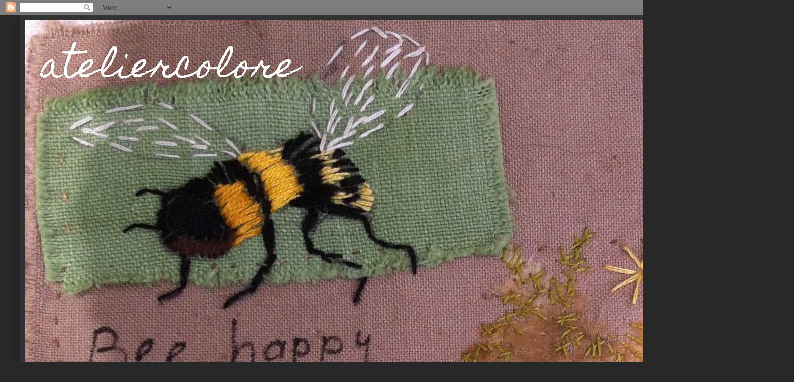

--- FILE ---
content_type: text/html; charset=UTF-8
request_url: http://ateliercolore.blogspot.com/2012/12/decembergedachten.html
body_size: 21493
content:
<!DOCTYPE html>
<html class='v2' dir='ltr' lang='nl'>
<head>
<link href='https://www.blogger.com/static/v1/widgets/4128112664-css_bundle_v2.css' rel='stylesheet' type='text/css'/>
<meta content='width=1100' name='viewport'/>
<meta content='text/html; charset=UTF-8' http-equiv='Content-Type'/>
<meta content='blogger' name='generator'/>
<link href='http://ateliercolore.blogspot.com/favicon.ico' rel='icon' type='image/x-icon'/>
<link href='http://ateliercolore.blogspot.com/2012/12/decembergedachten.html' rel='canonical'/>
<link rel="alternate" type="application/atom+xml" title="ateliercolore - Atom" href="http://ateliercolore.blogspot.com/feeds/posts/default" />
<link rel="alternate" type="application/rss+xml" title="ateliercolore - RSS" href="http://ateliercolore.blogspot.com/feeds/posts/default?alt=rss" />
<link rel="service.post" type="application/atom+xml" title="ateliercolore - Atom" href="https://www.blogger.com/feeds/6423342852830219020/posts/default" />

<link rel="alternate" type="application/atom+xml" title="ateliercolore - Atom" href="http://ateliercolore.blogspot.com/feeds/6675368344136883573/comments/default" />
<!--Can't find substitution for tag [blog.ieCssRetrofitLinks]-->
<link href='https://blogger.googleusercontent.com/img/b/R29vZ2xl/AVvXsEgZdACHHhsCO_S_YD9dc09w1euKOSHmJARuLKfPOcBOvWZePnC7UfPIULh9f0SKSXAKBpeDkjV1xvQEYCWEJ28oSeEESl_o8P6VX4__Hf9GWmCgZqVMUiwPpVEoIXGtEFNFQcndywbiusw/s320/IMG_4570.jpg' rel='image_src'/>
<meta content='http://ateliercolore.blogspot.com/2012/12/decembergedachten.html' property='og:url'/>
<meta content='decembergedachten.........' property='og:title'/>
<meta content='Opgegroeid als ik ben in de gedachte van stille nacht, heilige nacht zou ik nu onder de kerstboom moeten zitten zingen maar, de enige die da...' property='og:description'/>
<meta content='https://blogger.googleusercontent.com/img/b/R29vZ2xl/AVvXsEgZdACHHhsCO_S_YD9dc09w1euKOSHmJARuLKfPOcBOvWZePnC7UfPIULh9f0SKSXAKBpeDkjV1xvQEYCWEJ28oSeEESl_o8P6VX4__Hf9GWmCgZqVMUiwPpVEoIXGtEFNFQcndywbiusw/w1200-h630-p-k-no-nu/IMG_4570.jpg' property='og:image'/>
<title>ateliercolore: decembergedachten.........</title>
<style type='text/css'>@font-face{font-family:'Homemade Apple';font-style:normal;font-weight:400;font-display:swap;src:url(//fonts.gstatic.com/s/homemadeapple/v24/Qw3EZQFXECDrI2q789EKQZJob0x6XHgOiJM6.woff2)format('woff2');unicode-range:U+0000-00FF,U+0131,U+0152-0153,U+02BB-02BC,U+02C6,U+02DA,U+02DC,U+0304,U+0308,U+0329,U+2000-206F,U+20AC,U+2122,U+2191,U+2193,U+2212,U+2215,U+FEFF,U+FFFD;}</style>
<style id='page-skin-1' type='text/css'><!--
/*
-----------------------------------------------
Blogger Template Style
Name:     Simple
Designer: Blogger
URL:      www.blogger.com
----------------------------------------------- */
/* Content
----------------------------------------------- */
body {
font: normal normal 16px Arial, Tahoma, Helvetica, FreeSans, sans-serif;
color: #cccccc;
background: #292929 none repeat scroll top left;
padding: 0 40px 40px 40px;
}
html body .region-inner {
min-width: 0;
max-width: 100%;
width: auto;
}
h2 {
font-size: 22px;
}
a:link {
text-decoration:none;
color: #dd7700;
}
a:visited {
text-decoration:none;
color: #cc6600;
}
a:hover {
text-decoration:underline;
color: #cc6600;
}
.body-fauxcolumn-outer .fauxcolumn-inner {
background: transparent none repeat scroll top left;
_background-image: none;
}
.body-fauxcolumn-outer .cap-top {
position: absolute;
z-index: 1;
height: 400px;
width: 100%;
}
.body-fauxcolumn-outer .cap-top .cap-left {
width: 100%;
background: transparent none repeat-x scroll top left;
_background-image: none;
}
.content-outer {
-moz-box-shadow: 0 0 40px rgba(0, 0, 0, .15);
-webkit-box-shadow: 0 0 5px rgba(0, 0, 0, .15);
-goog-ms-box-shadow: 0 0 10px #333333;
box-shadow: 0 0 40px rgba(0, 0, 0, .15);
margin-bottom: 1px;
}
.content-inner {
padding: 10px 10px;
}
.content-inner {
background-color: #333333;
}
/* Header
----------------------------------------------- */
.header-outer {
background: transparent none repeat-x scroll 0 -400px;
_background-image: none;
}
.Header h1 {
font: normal normal 70px Homemade Apple;
color: #ffffff;
text-shadow: -1px -1px 1px rgba(0, 0, 0, .2);
}
.Header h1 a {
color: #ffffff;
}
.Header .description {
font-size: 140%;
color: #aaaaaa;
}
.header-inner .Header .titlewrapper {
padding: 22px 30px;
}
.header-inner .Header .descriptionwrapper {
padding: 0 30px;
}
/* Tabs
----------------------------------------------- */
.tabs-inner .section:first-child {
border-top: 1px solid #404040;
}
.tabs-inner .section:first-child ul {
margin-top: -1px;
border-top: 1px solid #404040;
border-left: 0 solid #404040;
border-right: 0 solid #404040;
}
.tabs-inner .widget ul {
background: #222222 none repeat-x scroll 0 -800px;
_background-image: none;
border-bottom: 1px solid #404040;
margin-top: 0;
margin-left: -30px;
margin-right: -30px;
}
.tabs-inner .widget li a {
display: inline-block;
padding: .6em 1em;
font: normal normal 14px Arial, Tahoma, Helvetica, FreeSans, sans-serif;
color: #999999;
border-left: 1px solid #333333;
border-right: 0 solid #404040;
}
.tabs-inner .widget li:first-child a {
border-left: none;
}
.tabs-inner .widget li.selected a, .tabs-inner .widget li a:hover {
color: #ffffff;
background-color: #000000;
text-decoration: none;
}
/* Columns
----------------------------------------------- */
.main-outer {
border-top: 0 solid #404040;
}
.fauxcolumn-left-outer .fauxcolumn-inner {
border-right: 1px solid #404040;
}
.fauxcolumn-right-outer .fauxcolumn-inner {
border-left: 1px solid #404040;
}
/* Headings
----------------------------------------------- */
div.widget > h2,
div.widget h2.title {
margin: 0 0 1em 0;
font: normal bold 11px Arial, Tahoma, Helvetica, FreeSans, sans-serif;
color: #ffffff;
}
/* Widgets
----------------------------------------------- */
.widget .zippy {
color: #999999;
text-shadow: 2px 2px 1px rgba(0, 0, 0, .1);
}
.widget .popular-posts ul {
list-style: none;
}
/* Posts
----------------------------------------------- */
h2.date-header {
font: normal bold 11px Arial, Tahoma, Helvetica, FreeSans, sans-serif;
}
.date-header span {
background-color: transparent;
color: #cccccc;
padding: inherit;
letter-spacing: inherit;
margin: inherit;
}
.main-inner {
padding-top: 30px;
padding-bottom: 30px;
}
.main-inner .column-center-inner {
padding: 0 15px;
}
.main-inner .column-center-inner .section {
margin: 0 15px;
}
.post {
margin: 0 0 25px 0;
}
h3.post-title, .comments h4 {
font: normal normal 22px Arial, Tahoma, Helvetica, FreeSans, sans-serif;
margin: .75em 0 0;
}
.post-body {
font-size: 110%;
line-height: 1.4;
position: relative;
}
.post-body img, .post-body .tr-caption-container, .Profile img, .Image img,
.BlogList .item-thumbnail img {
padding: 0;
background: #111111;
border: 1px solid #111111;
-moz-box-shadow: 1px 1px 5px rgba(0, 0, 0, .1);
-webkit-box-shadow: 1px 1px 5px rgba(0, 0, 0, .1);
box-shadow: 1px 1px 5px rgba(0, 0, 0, .1);
}
.post-body img, .post-body .tr-caption-container {
padding: 1px;
}
.post-body .tr-caption-container {
color: #cccccc;
}
.post-body .tr-caption-container img {
padding: 0;
background: transparent;
border: none;
-moz-box-shadow: 0 0 0 rgba(0, 0, 0, .1);
-webkit-box-shadow: 0 0 0 rgba(0, 0, 0, .1);
box-shadow: 0 0 0 rgba(0, 0, 0, .1);
}
.post-header {
margin: 0 0 1.5em;
line-height: 1.6;
font-size: 90%;
}
.post-footer {
margin: 20px -2px 0;
padding: 5px 10px;
color: #888888;
background-color: #303030;
border-bottom: 1px solid #444444;
line-height: 1.6;
font-size: 90%;
}
#comments .comment-author {
padding-top: 1.5em;
border-top: 1px solid #404040;
background-position: 0 1.5em;
}
#comments .comment-author:first-child {
padding-top: 0;
border-top: none;
}
.avatar-image-container {
margin: .2em 0 0;
}
#comments .avatar-image-container img {
border: 1px solid #111111;
}
/* Comments
----------------------------------------------- */
.comments .comments-content .icon.blog-author {
background-repeat: no-repeat;
background-image: url([data-uri]);
}
.comments .comments-content .loadmore a {
border-top: 1px solid #999999;
border-bottom: 1px solid #999999;
}
.comments .comment-thread.inline-thread {
background-color: #303030;
}
.comments .continue {
border-top: 2px solid #999999;
}
/* Accents
---------------------------------------------- */
.section-columns td.columns-cell {
border-left: 1px solid #404040;
}
.blog-pager {
background: transparent none no-repeat scroll top center;
}
.blog-pager-older-link, .home-link,
.blog-pager-newer-link {
background-color: #333333;
padding: 5px;
}
.footer-outer {
border-top: 0 dashed #bbbbbb;
}
/* Mobile
----------------------------------------------- */
body.mobile  {
background-size: auto;
}
.mobile .body-fauxcolumn-outer {
background: transparent none repeat scroll top left;
}
.mobile .body-fauxcolumn-outer .cap-top {
background-size: 100% auto;
}
.mobile .content-outer {
-webkit-box-shadow: 0 0 3px rgba(0, 0, 0, .15);
box-shadow: 0 0 3px rgba(0, 0, 0, .15);
}
.mobile .tabs-inner .widget ul {
margin-left: 0;
margin-right: 0;
}
.mobile .post {
margin: 0;
}
.mobile .main-inner .column-center-inner .section {
margin: 0;
}
.mobile .date-header span {
padding: 0.1em 10px;
margin: 0 -10px;
}
.mobile h3.post-title {
margin: 0;
}
.mobile .blog-pager {
background: transparent none no-repeat scroll top center;
}
.mobile .footer-outer {
border-top: none;
}
.mobile .main-inner, .mobile .footer-inner {
background-color: #333333;
}
.mobile-index-contents {
color: #cccccc;
}
.mobile-link-button {
background-color: #dd7700;
}
.mobile-link-button a:link, .mobile-link-button a:visited {
color: #ffffff;
}
.mobile .tabs-inner .section:first-child {
border-top: none;
}
.mobile .tabs-inner .PageList .widget-content {
background-color: #000000;
color: #ffffff;
border-top: 1px solid #404040;
border-bottom: 1px solid #404040;
}
.mobile .tabs-inner .PageList .widget-content .pagelist-arrow {
border-left: 1px solid #404040;
}

--></style>
<style id='template-skin-1' type='text/css'><!--
body {
min-width: 1500px;
}
.content-outer, .content-fauxcolumn-outer, .region-inner {
min-width: 1500px;
max-width: 1500px;
_width: 1500px;
}
.main-inner .columns {
padding-left: 0px;
padding-right: 260px;
}
.main-inner .fauxcolumn-center-outer {
left: 0px;
right: 260px;
/* IE6 does not respect left and right together */
_width: expression(this.parentNode.offsetWidth -
parseInt("0px") -
parseInt("260px") + 'px');
}
.main-inner .fauxcolumn-left-outer {
width: 0px;
}
.main-inner .fauxcolumn-right-outer {
width: 260px;
}
.main-inner .column-left-outer {
width: 0px;
right: 100%;
margin-left: -0px;
}
.main-inner .column-right-outer {
width: 260px;
margin-right: -260px;
}
#layout {
min-width: 0;
}
#layout .content-outer {
min-width: 0;
width: 800px;
}
#layout .region-inner {
min-width: 0;
width: auto;
}
body#layout div.add_widget {
padding: 8px;
}
body#layout div.add_widget a {
margin-left: 32px;
}
--></style>
<link href='https://www.blogger.com/dyn-css/authorization.css?targetBlogID=6423342852830219020&amp;zx=6c3121b7-9f32-45da-8bff-f1f8deac8db5' media='none' onload='if(media!=&#39;all&#39;)media=&#39;all&#39;' rel='stylesheet'/><noscript><link href='https://www.blogger.com/dyn-css/authorization.css?targetBlogID=6423342852830219020&amp;zx=6c3121b7-9f32-45da-8bff-f1f8deac8db5' rel='stylesheet'/></noscript>
<meta name='google-adsense-platform-account' content='ca-host-pub-1556223355139109'/>
<meta name='google-adsense-platform-domain' content='blogspot.com'/>

</head>
<body class='loading variant-dark'>
<div class='navbar section' id='navbar' name='Navbar'><div class='widget Navbar' data-version='1' id='Navbar1'><script type="text/javascript">
    function setAttributeOnload(object, attribute, val) {
      if(window.addEventListener) {
        window.addEventListener('load',
          function(){ object[attribute] = val; }, false);
      } else {
        window.attachEvent('onload', function(){ object[attribute] = val; });
      }
    }
  </script>
<div id="navbar-iframe-container"></div>
<script type="text/javascript" src="https://apis.google.com/js/platform.js"></script>
<script type="text/javascript">
      gapi.load("gapi.iframes:gapi.iframes.style.bubble", function() {
        if (gapi.iframes && gapi.iframes.getContext) {
          gapi.iframes.getContext().openChild({
              url: 'https://www.blogger.com/navbar/6423342852830219020?po\x3d6675368344136883573\x26origin\x3dhttp://ateliercolore.blogspot.com',
              where: document.getElementById("navbar-iframe-container"),
              id: "navbar-iframe"
          });
        }
      });
    </script><script type="text/javascript">
(function() {
var script = document.createElement('script');
script.type = 'text/javascript';
script.src = '//pagead2.googlesyndication.com/pagead/js/google_top_exp.js';
var head = document.getElementsByTagName('head')[0];
if (head) {
head.appendChild(script);
}})();
</script>
</div></div>
<div class='body-fauxcolumns'>
<div class='fauxcolumn-outer body-fauxcolumn-outer'>
<div class='cap-top'>
<div class='cap-left'></div>
<div class='cap-right'></div>
</div>
<div class='fauxborder-left'>
<div class='fauxborder-right'></div>
<div class='fauxcolumn-inner'>
</div>
</div>
<div class='cap-bottom'>
<div class='cap-left'></div>
<div class='cap-right'></div>
</div>
</div>
</div>
<div class='content'>
<div class='content-fauxcolumns'>
<div class='fauxcolumn-outer content-fauxcolumn-outer'>
<div class='cap-top'>
<div class='cap-left'></div>
<div class='cap-right'></div>
</div>
<div class='fauxborder-left'>
<div class='fauxborder-right'></div>
<div class='fauxcolumn-inner'>
</div>
</div>
<div class='cap-bottom'>
<div class='cap-left'></div>
<div class='cap-right'></div>
</div>
</div>
</div>
<div class='content-outer'>
<div class='content-cap-top cap-top'>
<div class='cap-left'></div>
<div class='cap-right'></div>
</div>
<div class='fauxborder-left content-fauxborder-left'>
<div class='fauxborder-right content-fauxborder-right'></div>
<div class='content-inner'>
<header>
<div class='header-outer'>
<div class='header-cap-top cap-top'>
<div class='cap-left'></div>
<div class='cap-right'></div>
</div>
<div class='fauxborder-left header-fauxborder-left'>
<div class='fauxborder-right header-fauxborder-right'></div>
<div class='region-inner header-inner'>
<div class='header section' id='header' name='Koptekst'><div class='widget Header' data-version='1' id='Header1'>
<div id='header-inner' style='background-image: url("https://blogger.googleusercontent.com/img/b/R29vZ2xl/AVvXsEjV5mqH8n-Ehb9iNvCFuhsEyTfMLAloYnV4lnw472mDQpzTBVTJo7kmxkhWIzfdQx3_geBI_uU3glrGu1iHmisxSNfsiAsW8sM83-VnmQVjvddVsdfEok6_h-9SHzxjwELityNorGFtZjI/s1600/IMG_1978.jpg"); background-position: left; width: 1497px; min-height: 734px; _height: 734px; background-repeat: no-repeat; '>
<div class='titlewrapper' style='background: transparent'>
<h1 class='title' style='background: transparent; border-width: 0px'>
<a href='http://ateliercolore.blogspot.com/'>
ateliercolore
</a>
</h1>
</div>
<div class='descriptionwrapper'>
<p class='description'><span>
</span></p>
</div>
</div>
</div></div>
</div>
</div>
<div class='header-cap-bottom cap-bottom'>
<div class='cap-left'></div>
<div class='cap-right'></div>
</div>
</div>
</header>
<div class='tabs-outer'>
<div class='tabs-cap-top cap-top'>
<div class='cap-left'></div>
<div class='cap-right'></div>
</div>
<div class='fauxborder-left tabs-fauxborder-left'>
<div class='fauxborder-right tabs-fauxborder-right'></div>
<div class='region-inner tabs-inner'>
<div class='tabs no-items section' id='crosscol' name='Alle kolommen'></div>
<div class='tabs no-items section' id='crosscol-overflow' name='Cross-Column 2'></div>
</div>
</div>
<div class='tabs-cap-bottom cap-bottom'>
<div class='cap-left'></div>
<div class='cap-right'></div>
</div>
</div>
<div class='main-outer'>
<div class='main-cap-top cap-top'>
<div class='cap-left'></div>
<div class='cap-right'></div>
</div>
<div class='fauxborder-left main-fauxborder-left'>
<div class='fauxborder-right main-fauxborder-right'></div>
<div class='region-inner main-inner'>
<div class='columns fauxcolumns'>
<div class='fauxcolumn-outer fauxcolumn-center-outer'>
<div class='cap-top'>
<div class='cap-left'></div>
<div class='cap-right'></div>
</div>
<div class='fauxborder-left'>
<div class='fauxborder-right'></div>
<div class='fauxcolumn-inner'>
</div>
</div>
<div class='cap-bottom'>
<div class='cap-left'></div>
<div class='cap-right'></div>
</div>
</div>
<div class='fauxcolumn-outer fauxcolumn-left-outer'>
<div class='cap-top'>
<div class='cap-left'></div>
<div class='cap-right'></div>
</div>
<div class='fauxborder-left'>
<div class='fauxborder-right'></div>
<div class='fauxcolumn-inner'>
</div>
</div>
<div class='cap-bottom'>
<div class='cap-left'></div>
<div class='cap-right'></div>
</div>
</div>
<div class='fauxcolumn-outer fauxcolumn-right-outer'>
<div class='cap-top'>
<div class='cap-left'></div>
<div class='cap-right'></div>
</div>
<div class='fauxborder-left'>
<div class='fauxborder-right'></div>
<div class='fauxcolumn-inner'>
</div>
</div>
<div class='cap-bottom'>
<div class='cap-left'></div>
<div class='cap-right'></div>
</div>
</div>
<!-- corrects IE6 width calculation -->
<div class='columns-inner'>
<div class='column-center-outer'>
<div class='column-center-inner'>
<div class='main section' id='main' name='Algemeen'><div class='widget Blog' data-version='1' id='Blog1'>
<div class='blog-posts hfeed'>

          <div class="date-outer">
        
<h2 class='date-header'><span>maandag 24 december 2012</span></h2>

          <div class="date-posts">
        
<div class='post-outer'>
<div class='post hentry uncustomized-post-template' itemprop='blogPost' itemscope='itemscope' itemtype='http://schema.org/BlogPosting'>
<meta content='https://blogger.googleusercontent.com/img/b/R29vZ2xl/AVvXsEgZdACHHhsCO_S_YD9dc09w1euKOSHmJARuLKfPOcBOvWZePnC7UfPIULh9f0SKSXAKBpeDkjV1xvQEYCWEJ28oSeEESl_o8P6VX4__Hf9GWmCgZqVMUiwPpVEoIXGtEFNFQcndywbiusw/s320/IMG_4570.jpg' itemprop='image_url'/>
<meta content='6423342852830219020' itemprop='blogId'/>
<meta content='6675368344136883573' itemprop='postId'/>
<a name='6675368344136883573'></a>
<h3 class='post-title entry-title' itemprop='name'>
decembergedachten.........
</h3>
<div class='post-header'>
<div class='post-header-line-1'></div>
</div>
<div class='post-body entry-content' id='post-body-6675368344136883573' itemprop='description articleBody'>
Opgegroeid als ik ben in de gedachte van stille nacht, heilige nacht zou ik nu onder de kerstboom moeten zitten zingen maar, de enige die daarop toezag, mijn moeder, is er niet meer.<br />
Wat een vrijheid, te kunnen doen wat ik wil maar ook, wat een armoede. Geen rekening meer moeten houden met.........<br />
Ik heb mijn blog zeer verwaarloosd de laatste tijd daarom schrijf ik nu maar even wat er zo in me op komt:<br />
<div class="separator" style="clear: both; text-align: center;">
<a href="https://blogger.googleusercontent.com/img/b/R29vZ2xl/AVvXsEgZdACHHhsCO_S_YD9dc09w1euKOSHmJARuLKfPOcBOvWZePnC7UfPIULh9f0SKSXAKBpeDkjV1xvQEYCWEJ28oSeEESl_o8P6VX4__Hf9GWmCgZqVMUiwPpVEoIXGtEFNFQcndywbiusw/s1600/IMG_4570.jpg" imageanchor="1" style="margin-left: 1em; margin-right: 1em;"><img border="0" height="240" src="https://blogger.googleusercontent.com/img/b/R29vZ2xl/AVvXsEgZdACHHhsCO_S_YD9dc09w1euKOSHmJARuLKfPOcBOvWZePnC7UfPIULh9f0SKSXAKBpeDkjV1xvQEYCWEJ28oSeEESl_o8P6VX4__Hf9GWmCgZqVMUiwPpVEoIXGtEFNFQcndywbiusw/s320/IMG_4570.jpg" width="320" /></a></div>
dit is mijn besneeuwde wintertuintje. Duurde maar enkele dagen en helaas niet tot kerst.<br />
<br />
<div class="separator" style="clear: both; text-align: center;">
<a href="https://blogger.googleusercontent.com/img/b/R29vZ2xl/AVvXsEjBhr4gP39xWNkUjvyTlAMLUvBwbi36F_x4-v9fPLEQ9OI7czAj2Us6BtKrk_dQhgciXACl3d1LX3FjNKG-0FPE6lwZRiZQVt2sHazu-PHlTel2Fzk2JUV8XPIVobVKKI1xByR2x20p0F8/s1600/IMG_4575.jpg" imageanchor="1" style="margin-left: 1em; margin-right: 1em;"><img border="0" height="240" src="https://blogger.googleusercontent.com/img/b/R29vZ2xl/AVvXsEjBhr4gP39xWNkUjvyTlAMLUvBwbi36F_x4-v9fPLEQ9OI7czAj2Us6BtKrk_dQhgciXACl3d1LX3FjNKG-0FPE6lwZRiZQVt2sHazu-PHlTel2Fzk2JUV8XPIVobVKKI1xByR2x20p0F8/s320/IMG_4575.jpg" width="320" /></a></div>
Hier zie je mij met Venus mijn geliefde hulpje bezig met het inpakken van kerstkadootjes. Dat die toch niet op tijd bij de post was had andere oorzaken en was niet mijn schuld....natuurlijk!!!!!!!!<br />
<div class="separator" style="clear: both; text-align: center;">
<a href="https://blogger.googleusercontent.com/img/b/R29vZ2xl/AVvXsEjW8bgXb9efjJbaAfUj5iyrWG8QbsozR41M28lkDQXdaF_YkAcL-ehTzveh5zrznLIUYxaOkbj57Kz8feFI3LAoCfy78N9r_H_wPwUw51Bsgn5b75ZgSfuu59g-k_2FGM352yHcIN8WOfA/s1600/IMG_4571.jpg" imageanchor="1" style="margin-left: 1em; margin-right: 1em;"><img border="0" height="240" src="https://blogger.googleusercontent.com/img/b/R29vZ2xl/AVvXsEjW8bgXb9efjJbaAfUj5iyrWG8QbsozR41M28lkDQXdaF_YkAcL-ehTzveh5zrznLIUYxaOkbj57Kz8feFI3LAoCfy78N9r_H_wPwUw51Bsgn5b75ZgSfuu59g-k_2FGM352yHcIN8WOfA/s320/IMG_4571.jpg" width="320" /></a></div>
Dit is het textielboek (the sun was shining anyway) wat ik op 8 september startte. Het is nog steeds niet klaar maar ik wil alvast enkele pagina's laten zien. Haar in dit jaar plaatsen als het ware. De rest volgt wel.<br />
Als laatste en op dit moment heel belangrijk. Lieve blogvrienden, ik was er weinig maar jullie waren er toch, dankjewel hiervoor. Die die ik al langer ken en die die nieuw zijn en veel zijn gaan betekenen.&nbsp; Eerst liet weblog ons in de steek en toen moest ik mijn zusje missen, harde tijden. Klinkt misschien gek voor jullie maar sinds de wintersolstice&nbsp; heb ik een nieuw en positiever gevoel. Er is binnen in mij weer een lichtje gaan&nbsp; branden. Daarover vertel ik nog. Vier jullie feesten en begroet het nieuwe licht.................heel veel liefs van martine<br />
<span style="color: orange;">My dear non dutch speaking friends, may i keep this short? First is a pic from my tiny,, snowy garden. Snow lastet only 2 days and not till christmas..alas.</span><br />
<span style="color: orange;">Then there's packing christmaspresents. Cas you may reckognize the laces? Sorry it doesn't get to you in time............Venus was so lazy!</span><br />
<span style="color: orange;">There are a few pages of my textile book " the sun was shining anyway" wich i started 8/9. Its not finished but will, i wanted to put it in this year.&nbsp;</span><br />
<span style="color: orange;">And then, my dear friends i want to thank you for being with me another year. Times are gonna change, i feel it. I feel another light coming in and hope you can feel it too.</span><br />
<span style="color: orange;">Enjoy......................i love you, martine</span><br />
<br />
<div style='clear: both;'></div>
</div>
<div class='post-footer'>
<div class='post-footer-line post-footer-line-1'>
<span class='post-author vcard'>
Gepost door
<span class='fn' itemprop='author' itemscope='itemscope' itemtype='http://schema.org/Person'>
<meta content='https://www.blogger.com/profile/03593178938894953865' itemprop='url'/>
<a class='g-profile' href='https://www.blogger.com/profile/03593178938894953865' rel='author' title='author profile'>
<span itemprop='name'>Martine</span>
</a>
</span>
</span>
<span class='post-timestamp'>
op
<meta content='http://ateliercolore.blogspot.com/2012/12/decembergedachten.html' itemprop='url'/>
<a class='timestamp-link' href='http://ateliercolore.blogspot.com/2012/12/decembergedachten.html' rel='bookmark' title='permanent link'><abbr class='published' itemprop='datePublished' title='2012-12-24T10:52:00-08:00'>10:52</abbr></a>
</span>
<span class='post-comment-link'>
</span>
<span class='post-icons'>
<span class='item-control blog-admin pid-2043325443'>
<a href='https://www.blogger.com/post-edit.g?blogID=6423342852830219020&postID=6675368344136883573&from=pencil' title='Post bewerken'>
<img alt='' class='icon-action' height='18' src='https://resources.blogblog.com/img/icon18_edit_allbkg.gif' width='18'/>
</a>
</span>
</span>
<div class='post-share-buttons goog-inline-block'>
<a class='goog-inline-block share-button sb-email' href='https://www.blogger.com/share-post.g?blogID=6423342852830219020&postID=6675368344136883573&target=email' target='_blank' title='Dit e-mailen
'><span class='share-button-link-text'>Dit e-mailen
</span></a><a class='goog-inline-block share-button sb-blog' href='https://www.blogger.com/share-post.g?blogID=6423342852830219020&postID=6675368344136883573&target=blog' onclick='window.open(this.href, "_blank", "height=270,width=475"); return false;' target='_blank' title='Dit bloggen!'><span class='share-button-link-text'>Dit bloggen!</span></a><a class='goog-inline-block share-button sb-twitter' href='https://www.blogger.com/share-post.g?blogID=6423342852830219020&postID=6675368344136883573&target=twitter' target='_blank' title='Delen via X'><span class='share-button-link-text'>Delen via X</span></a><a class='goog-inline-block share-button sb-facebook' href='https://www.blogger.com/share-post.g?blogID=6423342852830219020&postID=6675368344136883573&target=facebook' onclick='window.open(this.href, "_blank", "height=430,width=640"); return false;' target='_blank' title='Delen op Facebook'><span class='share-button-link-text'>Delen op Facebook</span></a><a class='goog-inline-block share-button sb-pinterest' href='https://www.blogger.com/share-post.g?blogID=6423342852830219020&postID=6675368344136883573&target=pinterest' target='_blank' title='Delen op Pinterest'><span class='share-button-link-text'>Delen op Pinterest</span></a>
</div>
</div>
<div class='post-footer-line post-footer-line-2'>
<span class='post-labels'>
</span>
</div>
<div class='post-footer-line post-footer-line-3'>
<span class='post-location'>
</span>
</div>
</div>
</div>
<div class='comments' id='comments'>
<a name='comments'></a>
<h4>13 opmerkingen:</h4>
<div class='comments-content'>
<script async='async' src='' type='text/javascript'></script>
<script type='text/javascript'>
    (function() {
      var items = null;
      var msgs = null;
      var config = {};

// <![CDATA[
      var cursor = null;
      if (items && items.length > 0) {
        cursor = parseInt(items[items.length - 1].timestamp) + 1;
      }

      var bodyFromEntry = function(entry) {
        var text = (entry &&
                    ((entry.content && entry.content.$t) ||
                     (entry.summary && entry.summary.$t))) ||
            '';
        if (entry && entry.gd$extendedProperty) {
          for (var k in entry.gd$extendedProperty) {
            if (entry.gd$extendedProperty[k].name == 'blogger.contentRemoved') {
              return '<span class="deleted-comment">' + text + '</span>';
            }
          }
        }
        return text;
      }

      var parse = function(data) {
        cursor = null;
        var comments = [];
        if (data && data.feed && data.feed.entry) {
          for (var i = 0, entry; entry = data.feed.entry[i]; i++) {
            var comment = {};
            // comment ID, parsed out of the original id format
            var id = /blog-(\d+).post-(\d+)/.exec(entry.id.$t);
            comment.id = id ? id[2] : null;
            comment.body = bodyFromEntry(entry);
            comment.timestamp = Date.parse(entry.published.$t) + '';
            if (entry.author && entry.author.constructor === Array) {
              var auth = entry.author[0];
              if (auth) {
                comment.author = {
                  name: (auth.name ? auth.name.$t : undefined),
                  profileUrl: (auth.uri ? auth.uri.$t : undefined),
                  avatarUrl: (auth.gd$image ? auth.gd$image.src : undefined)
                };
              }
            }
            if (entry.link) {
              if (entry.link[2]) {
                comment.link = comment.permalink = entry.link[2].href;
              }
              if (entry.link[3]) {
                var pid = /.*comments\/default\/(\d+)\?.*/.exec(entry.link[3].href);
                if (pid && pid[1]) {
                  comment.parentId = pid[1];
                }
              }
            }
            comment.deleteclass = 'item-control blog-admin';
            if (entry.gd$extendedProperty) {
              for (var k in entry.gd$extendedProperty) {
                if (entry.gd$extendedProperty[k].name == 'blogger.itemClass') {
                  comment.deleteclass += ' ' + entry.gd$extendedProperty[k].value;
                } else if (entry.gd$extendedProperty[k].name == 'blogger.displayTime') {
                  comment.displayTime = entry.gd$extendedProperty[k].value;
                }
              }
            }
            comments.push(comment);
          }
        }
        return comments;
      };

      var paginator = function(callback) {
        if (hasMore()) {
          var url = config.feed + '?alt=json&v=2&orderby=published&reverse=false&max-results=50';
          if (cursor) {
            url += '&published-min=' + new Date(cursor).toISOString();
          }
          window.bloggercomments = function(data) {
            var parsed = parse(data);
            cursor = parsed.length < 50 ? null
                : parseInt(parsed[parsed.length - 1].timestamp) + 1
            callback(parsed);
            window.bloggercomments = null;
          }
          url += '&callback=bloggercomments';
          var script = document.createElement('script');
          script.type = 'text/javascript';
          script.src = url;
          document.getElementsByTagName('head')[0].appendChild(script);
        }
      };
      var hasMore = function() {
        return !!cursor;
      };
      var getMeta = function(key, comment) {
        if ('iswriter' == key) {
          var matches = !!comment.author
              && comment.author.name == config.authorName
              && comment.author.profileUrl == config.authorUrl;
          return matches ? 'true' : '';
        } else if ('deletelink' == key) {
          return config.baseUri + '/comment/delete/'
               + config.blogId + '/' + comment.id;
        } else if ('deleteclass' == key) {
          return comment.deleteclass;
        }
        return '';
      };

      var replybox = null;
      var replyUrlParts = null;
      var replyParent = undefined;

      var onReply = function(commentId, domId) {
        if (replybox == null) {
          // lazily cache replybox, and adjust to suit this style:
          replybox = document.getElementById('comment-editor');
          if (replybox != null) {
            replybox.height = '250px';
            replybox.style.display = 'block';
            replyUrlParts = replybox.src.split('#');
          }
        }
        if (replybox && (commentId !== replyParent)) {
          replybox.src = '';
          document.getElementById(domId).insertBefore(replybox, null);
          replybox.src = replyUrlParts[0]
              + (commentId ? '&parentID=' + commentId : '')
              + '#' + replyUrlParts[1];
          replyParent = commentId;
        }
      };

      var hash = (window.location.hash || '#').substring(1);
      var startThread, targetComment;
      if (/^comment-form_/.test(hash)) {
        startThread = hash.substring('comment-form_'.length);
      } else if (/^c[0-9]+$/.test(hash)) {
        targetComment = hash.substring(1);
      }

      // Configure commenting API:
      var configJso = {
        'maxDepth': config.maxThreadDepth
      };
      var provider = {
        'id': config.postId,
        'data': items,
        'loadNext': paginator,
        'hasMore': hasMore,
        'getMeta': getMeta,
        'onReply': onReply,
        'rendered': true,
        'initComment': targetComment,
        'initReplyThread': startThread,
        'config': configJso,
        'messages': msgs
      };

      var render = function() {
        if (window.goog && window.goog.comments) {
          var holder = document.getElementById('comment-holder');
          window.goog.comments.render(holder, provider);
        }
      };

      // render now, or queue to render when library loads:
      if (window.goog && window.goog.comments) {
        render();
      } else {
        window.goog = window.goog || {};
        window.goog.comments = window.goog.comments || {};
        window.goog.comments.loadQueue = window.goog.comments.loadQueue || [];
        window.goog.comments.loadQueue.push(render);
      }
    })();
// ]]>
  </script>
<div id='comment-holder'>
<div class="comment-thread toplevel-thread"><ol id="top-ra"><li class="comment" id="c9091973838921018449"><div class="avatar-image-container"><img src="//blogger.googleusercontent.com/img/b/R29vZ2xl/AVvXsEg6KByK-2KnHVaeqQQ8oCdJUvoRVHFMYQGV6NOINFduBNzd0sg3eW39w9oCHPlTx22wkJl0pXiAhZXKO4wASYbTcqzyF986SZWN9EIdF_AP1o5Evo6WgJallVCYe2jnwKo/s45-c/elma.JPG" alt=""/></div><div class="comment-block"><div class="comment-header"><cite class="user"><a href="https://www.blogger.com/profile/06663159235241242501" rel="nofollow">elma</a></cite><span class="icon user "></span><span class="datetime secondary-text"><a rel="nofollow" href="http://ateliercolore.blogspot.com/2012/12/decembergedachten.html?showComment=1356375579264#c9091973838921018449">24 december 2012 om 10:59</a></span></div><p class="comment-content">Het jaarwiel staat even stil, maar gaat toch weer draaien!<br>Leve het licht....<br>X Elma</p><span class="comment-actions secondary-text"><a class="comment-reply" target="_self" data-comment-id="9091973838921018449">Beantwoorden</a><span class="item-control blog-admin blog-admin pid-952924535"><a target="_self" href="https://www.blogger.com/comment/delete/6423342852830219020/9091973838921018449">Verwijderen</a></span></span></div><div class="comment-replies"><div id="c9091973838921018449-rt" class="comment-thread inline-thread hidden"><span class="thread-toggle thread-expanded"><span class="thread-arrow"></span><span class="thread-count"><a target="_self">Reacties</a></span></span><ol id="c9091973838921018449-ra" class="thread-chrome thread-expanded"><div></div><div id="c9091973838921018449-continue" class="continue"><a class="comment-reply" target="_self" data-comment-id="9091973838921018449">Beantwoorden</a></div></ol></div></div><div class="comment-replybox-single" id="c9091973838921018449-ce"></div></li><li class="comment" id="c2944787313210694259"><div class="avatar-image-container"><img src="//blogger.googleusercontent.com/img/b/R29vZ2xl/AVvXsEiXCCx1etAdGhRg_pYvgBZFjXolFUxoIeNJO0ptvPtPzwcAj4M2AXR3OEDe7MqQf-MWZXnaooX4f_7BIdx9dcGh4tR95aFQX7oL60s0PPlItFCf98LPiiZ4moXDEQaPZZs/s45-c/P6240004.JPG" alt=""/></div><div class="comment-block"><div class="comment-header"><cite class="user"><a href="https://www.blogger.com/profile/14599607935285683167" rel="nofollow">Els</a></cite><span class="icon user "></span><span class="datetime secondary-text"><a rel="nofollow" href="http://ateliercolore.blogspot.com/2012/12/decembergedachten.html?showComment=1356376080862#c2944787313210694259">24 december 2012 om 11:08</a></span></div><p class="comment-content">Hoi Martine, goed om je weer te horen/zien.<br>Je boek gaat prachtig worden !<br>Wat fijn dat er weer wat nieuw licht komt.<br>Een heel mooi, sterk nieuw jaar toegewenst<br>met veel dierbare herinneringen aan dit jaar<br>(hoe pijnlijk die soms ook zullen zijn)<br>Els. </p><span class="comment-actions secondary-text"><a class="comment-reply" target="_self" data-comment-id="2944787313210694259">Beantwoorden</a><span class="item-control blog-admin blog-admin pid-17256207"><a target="_self" href="https://www.blogger.com/comment/delete/6423342852830219020/2944787313210694259">Verwijderen</a></span></span></div><div class="comment-replies"><div id="c2944787313210694259-rt" class="comment-thread inline-thread hidden"><span class="thread-toggle thread-expanded"><span class="thread-arrow"></span><span class="thread-count"><a target="_self">Reacties</a></span></span><ol id="c2944787313210694259-ra" class="thread-chrome thread-expanded"><div></div><div id="c2944787313210694259-continue" class="continue"><a class="comment-reply" target="_self" data-comment-id="2944787313210694259">Beantwoorden</a></div></ol></div></div><div class="comment-replybox-single" id="c2944787313210694259-ce"></div></li><li class="comment" id="c5311048456391719702"><div class="avatar-image-container"><img src="//blogger.googleusercontent.com/img/b/R29vZ2xl/AVvXsEgDlzpJXviUj1yBk7AXjnQpCZyAaLlDrwsb9SIfqMBs7YbXUP51WT08JQNqr-B3O_bsj3oABWYUg72RKye8ZhHnWDLRc5kN2k7URa8gxheUyeI_rFxmgrjb8Q4sws0_RQ/s45-c/20140926_170335.jpg" alt=""/></div><div class="comment-block"><div class="comment-header"><cite class="user"><a href="https://www.blogger.com/profile/16448108300291942263" rel="nofollow">Emmy</a></cite><span class="icon user "></span><span class="datetime secondary-text"><a rel="nofollow" href="http://ateliercolore.blogspot.com/2012/12/decembergedachten.html?showComment=1356439840758#c5311048456391719702">25 december 2012 om 04:50</a></span></div><p class="comment-content">Wachten <br>en weten <br>dat het licht <br>weer daagt<br><br>Xxx Emmy</p><span class="comment-actions secondary-text"><a class="comment-reply" target="_self" data-comment-id="5311048456391719702">Beantwoorden</a><span class="item-control blog-admin blog-admin pid-404444222"><a target="_self" href="https://www.blogger.com/comment/delete/6423342852830219020/5311048456391719702">Verwijderen</a></span></span></div><div class="comment-replies"><div id="c5311048456391719702-rt" class="comment-thread inline-thread hidden"><span class="thread-toggle thread-expanded"><span class="thread-arrow"></span><span class="thread-count"><a target="_self">Reacties</a></span></span><ol id="c5311048456391719702-ra" class="thread-chrome thread-expanded"><div></div><div id="c5311048456391719702-continue" class="continue"><a class="comment-reply" target="_self" data-comment-id="5311048456391719702">Beantwoorden</a></div></ol></div></div><div class="comment-replybox-single" id="c5311048456391719702-ce"></div></li><li class="comment" id="c4633539984853116463"><div class="avatar-image-container"><img src="//blogger.googleusercontent.com/img/b/R29vZ2xl/AVvXsEhyrQOj7T6EmvrYcm_jCUDxAw1pfFudxBZED6uXNZDCZeLMCfTuVecRAsk7W-zSrCa7FFkKEXFQQPHbMnH32OpihaxwuvEftdQTv1_BHBqmKD8F7ZlU9XT9zVY1GjT8bw/s35/*" alt=""/></div><div class="comment-block"><div class="comment-header"><cite class="user"><a href="https://www.blogger.com/profile/15567818906591999014" rel="nofollow">christiene</a></cite><span class="icon user "></span><span class="datetime secondary-text"><a rel="nofollow" href="http://ateliercolore.blogspot.com/2012/12/decembergedachten.html?showComment=1356515863316#c4633539984853116463">26 december 2012 om 01:57</a></span></div><p class="comment-content">Martine,wat fijn dat het lichtje weer is gaan branden!<br>en je positieve gevoel weer terug is.<br>Maar je hebt niet stil gezetten aan de bladzijden van je boek te zien.<br>Zelfs zag ik kleine Venus....komt er in voor.<br>Martine hou jou lichtje aan! <br>Fijne tweede kerst dag.<br>Christiene.</p><span class="comment-actions secondary-text"><a class="comment-reply" target="_self" data-comment-id="4633539984853116463">Beantwoorden</a><span class="item-control blog-admin blog-admin pid-990708372"><a target="_self" href="https://www.blogger.com/comment/delete/6423342852830219020/4633539984853116463">Verwijderen</a></span></span></div><div class="comment-replies"><div id="c4633539984853116463-rt" class="comment-thread inline-thread hidden"><span class="thread-toggle thread-expanded"><span class="thread-arrow"></span><span class="thread-count"><a target="_self">Reacties</a></span></span><ol id="c4633539984853116463-ra" class="thread-chrome thread-expanded"><div></div><div id="c4633539984853116463-continue" class="continue"><a class="comment-reply" target="_self" data-comment-id="4633539984853116463">Beantwoorden</a></div></ol></div></div><div class="comment-replybox-single" id="c4633539984853116463-ce"></div></li><li class="comment" id="c7370328780107871420"><div class="avatar-image-container"><img src="//blogger.googleusercontent.com/img/b/R29vZ2xl/AVvXsEiqJnyAiCvfPPLXjJ6C1i9bFk9jOe9U0S5wH_1b_TAOFgNvWstUyrHJeH2GHPQP2b7NSEQcflb1XSHuWrjACc2aRhxZvD_sX6aSu6fee3f_M5VMXHc-QpXcSNl1B4Renw/s45-c/*" alt=""/></div><div class="comment-block"><div class="comment-header"><cite class="user"><a href="https://www.blogger.com/profile/17766707855876824261" rel="nofollow">curieuzeneuzemosterdpot</a></cite><span class="icon user "></span><span class="datetime secondary-text"><a rel="nofollow" href="http://ateliercolore.blogspot.com/2012/12/decembergedachten.html?showComment=1356566090712#c7370328780107871420">26 december 2012 om 15:54</a></span></div><p class="comment-content">laat dat lichtje maar branden, martine, elke dag een beetje harder!  <br><br>je textielboek ziet er heel kunstzinnig uit!! :-))</p><span class="comment-actions secondary-text"><a class="comment-reply" target="_self" data-comment-id="7370328780107871420">Beantwoorden</a><span class="item-control blog-admin blog-admin pid-435147239"><a target="_self" href="https://www.blogger.com/comment/delete/6423342852830219020/7370328780107871420">Verwijderen</a></span></span></div><div class="comment-replies"><div id="c7370328780107871420-rt" class="comment-thread inline-thread hidden"><span class="thread-toggle thread-expanded"><span class="thread-arrow"></span><span class="thread-count"><a target="_self">Reacties</a></span></span><ol id="c7370328780107871420-ra" class="thread-chrome thread-expanded"><div></div><div id="c7370328780107871420-continue" class="continue"><a class="comment-reply" target="_self" data-comment-id="7370328780107871420">Beantwoorden</a></div></ol></div></div><div class="comment-replybox-single" id="c7370328780107871420-ce"></div></li><li class="comment" id="c1502412324419629386"><div class="avatar-image-container"><img src="//www.blogger.com/img/blogger_logo_round_35.png" alt=""/></div><div class="comment-block"><div class="comment-header"><cite class="user"><a href="https://www.blogger.com/profile/14235080118377149979" rel="nofollow">Unknown</a></cite><span class="icon user "></span><span class="datetime secondary-text"><a rel="nofollow" href="http://ateliercolore.blogspot.com/2012/12/decembergedachten.html?showComment=1356601599044#c1502412324419629386">27 december 2012 om 01:46</a></span></div><p class="comment-content">Martine, prachtig om te horen dat je terug komt in je kracht.</p><span class="comment-actions secondary-text"><a class="comment-reply" target="_self" data-comment-id="1502412324419629386">Beantwoorden</a><span class="item-control blog-admin blog-admin pid-687651173"><a target="_self" href="https://www.blogger.com/comment/delete/6423342852830219020/1502412324419629386">Verwijderen</a></span></span></div><div class="comment-replies"><div id="c1502412324419629386-rt" class="comment-thread inline-thread hidden"><span class="thread-toggle thread-expanded"><span class="thread-arrow"></span><span class="thread-count"><a target="_self">Reacties</a></span></span><ol id="c1502412324419629386-ra" class="thread-chrome thread-expanded"><div></div><div id="c1502412324419629386-continue" class="continue"><a class="comment-reply" target="_self" data-comment-id="1502412324419629386">Beantwoorden</a></div></ol></div></div><div class="comment-replybox-single" id="c1502412324419629386-ce"></div></li><li class="comment" id="c3051068456473592698"><div class="avatar-image-container"><img src="//blogger.googleusercontent.com/img/b/R29vZ2xl/AVvXsEgLTfhf6DEhyH9M_SMu_eceVwk5jONfa_u6Od1f2jkscya1sxbv45tovuo9XtmfPCVmnMiK5ojxdmC8ZBHUWBa3m7I3NsLAREe58w9wEUJwIBEm8uDphFEbl1jH4nmrlw/s45-c/*" alt=""/></div><div class="comment-block"><div class="comment-header"><cite class="user"><a href="https://www.blogger.com/profile/05364465771029379933" rel="nofollow">Wim</a></cite><span class="icon user "></span><span class="datetime secondary-text"><a rel="nofollow" href="http://ateliercolore.blogspot.com/2012/12/decembergedachten.html?showComment=1356673983808#c3051068456473592698">27 december 2012 om 21:53</a></span></div><p class="comment-content">Fijn te horen dat de solstice zelf een speciaal moment was.</p><span class="comment-actions secondary-text"><a class="comment-reply" target="_self" data-comment-id="3051068456473592698">Beantwoorden</a><span class="item-control blog-admin blog-admin pid-1337357517"><a target="_self" href="https://www.blogger.com/comment/delete/6423342852830219020/3051068456473592698">Verwijderen</a></span></span></div><div class="comment-replies"><div id="c3051068456473592698-rt" class="comment-thread inline-thread hidden"><span class="thread-toggle thread-expanded"><span class="thread-arrow"></span><span class="thread-count"><a target="_self">Reacties</a></span></span><ol id="c3051068456473592698-ra" class="thread-chrome thread-expanded"><div></div><div id="c3051068456473592698-continue" class="continue"><a class="comment-reply" target="_self" data-comment-id="3051068456473592698">Beantwoorden</a></div></ol></div></div><div class="comment-replybox-single" id="c3051068456473592698-ce"></div></li><li class="comment" id="c1606227996388104097"><div class="avatar-image-container"><img src="//blogger.googleusercontent.com/img/b/R29vZ2xl/AVvXsEj0qtZ5L3ExNRzFno9liVE7SHO_ciQ4HYtsK7p9lehvfYVZp2Da0BnjBSQk1mp6yUMAyc-j7ByCte0bquIt7uHhQfS8iqq_cMy1BM2BFK0jMou-bQ2c43J_Iq-LYupv2eU/s45-c/DSCN0297.jpg" alt=""/></div><div class="comment-block"><div class="comment-header"><cite class="user"><a href="https://www.blogger.com/profile/16145845581278458187" rel="nofollow">Sandra</a></cite><span class="icon user "></span><span class="datetime secondary-text"><a rel="nofollow" href="http://ateliercolore.blogspot.com/2012/12/decembergedachten.html?showComment=1356768532991#c1606227996388104097">29 december 2012 om 00:08</a></span></div><p class="comment-content">Lieve Martine, fijn om te lezen dat het iets beter met je gaat. Je hebt veel te verwerken.<br>ik heb mijn blog ook verwaarloosd, zelfs facebook de laatste weken...soms trekt het leven meer aan ons. Ik wens je een mooi, gezond nieuwe jaar met veel lichtpuntjes. </p><span class="comment-actions secondary-text"><a class="comment-reply" target="_self" data-comment-id="1606227996388104097">Beantwoorden</a><span class="item-control blog-admin blog-admin pid-159926311"><a target="_self" href="https://www.blogger.com/comment/delete/6423342852830219020/1606227996388104097">Verwijderen</a></span></span></div><div class="comment-replies"><div id="c1606227996388104097-rt" class="comment-thread inline-thread hidden"><span class="thread-toggle thread-expanded"><span class="thread-arrow"></span><span class="thread-count"><a target="_self">Reacties</a></span></span><ol id="c1606227996388104097-ra" class="thread-chrome thread-expanded"><div></div><div id="c1606227996388104097-continue" class="continue"><a class="comment-reply" target="_self" data-comment-id="1606227996388104097">Beantwoorden</a></div></ol></div></div><div class="comment-replybox-single" id="c1606227996388104097-ce"></div></li><li class="comment" id="c7956995806316663591"><div class="avatar-image-container"><img src="//blogger.googleusercontent.com/img/b/R29vZ2xl/AVvXsEgLTfhf6DEhyH9M_SMu_eceVwk5jONfa_u6Od1f2jkscya1sxbv45tovuo9XtmfPCVmnMiK5ojxdmC8ZBHUWBa3m7I3NsLAREe58w9wEUJwIBEm8uDphFEbl1jH4nmrlw/s45-c/*" alt=""/></div><div class="comment-block"><div class="comment-header"><cite class="user"><a href="https://www.blogger.com/profile/05364465771029379933" rel="nofollow">Wim</a></cite><span class="icon user "></span><span class="datetime secondary-text"><a rel="nofollow" href="http://ateliercolore.blogspot.com/2012/12/decembergedachten.html?showComment=1356921253695#c7956995806316663591">30 december 2012 om 18:34</a></span></div><p class="comment-content">Ik wens jou Martine en je geliefden een gezellige Sylvesteravond om het oude jaar op een bijzondere manier te sluiten.</p><span class="comment-actions secondary-text"><a class="comment-reply" target="_self" data-comment-id="7956995806316663591">Beantwoorden</a><span class="item-control blog-admin blog-admin pid-1337357517"><a target="_self" href="https://www.blogger.com/comment/delete/6423342852830219020/7956995806316663591">Verwijderen</a></span></span></div><div class="comment-replies"><div id="c7956995806316663591-rt" class="comment-thread inline-thread hidden"><span class="thread-toggle thread-expanded"><span class="thread-arrow"></span><span class="thread-count"><a target="_self">Reacties</a></span></span><ol id="c7956995806316663591-ra" class="thread-chrome thread-expanded"><div></div><div id="c7956995806316663591-continue" class="continue"><a class="comment-reply" target="_self" data-comment-id="7956995806316663591">Beantwoorden</a></div></ol></div></div><div class="comment-replybox-single" id="c7956995806316663591-ce"></div></li><li class="comment" id="c8761851430389785175"><div class="avatar-image-container"><img src="//blogger.googleusercontent.com/img/b/R29vZ2xl/AVvXsEhKks8ksIg8MO0nXsvYkoEkQr1m2-LYd3tKqc1M2JvOGZRk_U3o78qkwXHA-nyHbXi-q2u4BwKIg3J0YkhQFbaXoKveP4dcqhWa41cvK291FMYiu4GSnXolHLc_BvhJfw/s45-c/AE97D251-C2AD-4EC9-9513-ABC3C615F3A3.jpeg" alt=""/></div><div class="comment-block"><div class="comment-header"><cite class="user"><a href="https://www.blogger.com/profile/12138424562030321140" rel="nofollow">Yvette</a></cite><span class="icon user "></span><span class="datetime secondary-text"><a rel="nofollow" href="http://ateliercolore.blogspot.com/2012/12/decembergedachten.html?showComment=1357046694620#c8761851430389785175">1 januari 2013 om 05:24</a></span></div><p class="comment-content">......</p><span class="comment-actions secondary-text"><a class="comment-reply" target="_self" data-comment-id="8761851430389785175">Beantwoorden</a><span class="item-control blog-admin blog-admin pid-489720688"><a target="_self" href="https://www.blogger.com/comment/delete/6423342852830219020/8761851430389785175">Verwijderen</a></span></span></div><div class="comment-replies"><div id="c8761851430389785175-rt" class="comment-thread inline-thread hidden"><span class="thread-toggle thread-expanded"><span class="thread-arrow"></span><span class="thread-count"><a target="_self">Reacties</a></span></span><ol id="c8761851430389785175-ra" class="thread-chrome thread-expanded"><div></div><div id="c8761851430389785175-continue" class="continue"><a class="comment-reply" target="_self" data-comment-id="8761851430389785175">Beantwoorden</a></div></ol></div></div><div class="comment-replybox-single" id="c8761851430389785175-ce"></div></li><li class="comment" id="c4701164346847546956"><div class="avatar-image-container"><img src="//blogger.googleusercontent.com/img/b/R29vZ2xl/AVvXsEhKks8ksIg8MO0nXsvYkoEkQr1m2-LYd3tKqc1M2JvOGZRk_U3o78qkwXHA-nyHbXi-q2u4BwKIg3J0YkhQFbaXoKveP4dcqhWa41cvK291FMYiu4GSnXolHLc_BvhJfw/s45-c/AE97D251-C2AD-4EC9-9513-ABC3C615F3A3.jpeg" alt=""/></div><div class="comment-block"><div class="comment-header"><cite class="user"><a href="https://www.blogger.com/profile/12138424562030321140" rel="nofollow">Yvette</a></cite><span class="icon user "></span><span class="datetime secondary-text"><a rel="nofollow" href="http://ateliercolore.blogspot.com/2012/12/decembergedachten.html?showComment=1357046747857#c4701164346847546956">1 januari 2013 om 05:25</a></span></div><p class="comment-content">er ging iets fout dit is de 4 de keer<br><br>liefs<br>later meer</p><span class="comment-actions secondary-text"><a class="comment-reply" target="_self" data-comment-id="4701164346847546956">Beantwoorden</a><span class="item-control blog-admin blog-admin pid-489720688"><a target="_self" href="https://www.blogger.com/comment/delete/6423342852830219020/4701164346847546956">Verwijderen</a></span></span></div><div class="comment-replies"><div id="c4701164346847546956-rt" class="comment-thread inline-thread hidden"><span class="thread-toggle thread-expanded"><span class="thread-arrow"></span><span class="thread-count"><a target="_self">Reacties</a></span></span><ol id="c4701164346847546956-ra" class="thread-chrome thread-expanded"><div></div><div id="c4701164346847546956-continue" class="continue"><a class="comment-reply" target="_self" data-comment-id="4701164346847546956">Beantwoorden</a></div></ol></div></div><div class="comment-replybox-single" id="c4701164346847546956-ce"></div></li><li class="comment" id="c3516589573976968788"><div class="avatar-image-container"><img src="//blogger.googleusercontent.com/img/b/R29vZ2xl/AVvXsEhiIhxitLgRRVFpNMFU_tWYwW7314IEicraFF-Nezgok11U19wB6yFWRMFrFFPtIPALI3fxL7OsgkCCV6shtyBuS42qdj_rLOwSWHVj0Z9OSup5tV72GALfhb3lE58DXA/s45-c/*" alt=""/></div><div class="comment-block"><div class="comment-header"><cite class="user"><a href="https://www.blogger.com/profile/09004208849028911104" rel="nofollow">Mo Crow</a></cite><span class="icon user "></span><span class="datetime secondary-text"><a rel="nofollow" href="http://ateliercolore.blogspot.com/2012/12/decembergedachten.html?showComment=1358098838898#c3516589573976968788">13 januari 2013 om 09:40</a></span></div><p class="comment-content">I can feel those changes in the light deep in my bones too Martine !</p><span class="comment-actions secondary-text"><a class="comment-reply" target="_self" data-comment-id="3516589573976968788">Beantwoorden</a><span class="item-control blog-admin blog-admin pid-418906962"><a target="_self" href="https://www.blogger.com/comment/delete/6423342852830219020/3516589573976968788">Verwijderen</a></span></span></div><div class="comment-replies"><div id="c3516589573976968788-rt" class="comment-thread inline-thread hidden"><span class="thread-toggle thread-expanded"><span class="thread-arrow"></span><span class="thread-count"><a target="_self">Reacties</a></span></span><ol id="c3516589573976968788-ra" class="thread-chrome thread-expanded"><div></div><div id="c3516589573976968788-continue" class="continue"><a class="comment-reply" target="_self" data-comment-id="3516589573976968788">Beantwoorden</a></div></ol></div></div><div class="comment-replybox-single" id="c3516589573976968788-ce"></div></li><li class="comment" id="c5989478709459933534"><div class="avatar-image-container"><img src="//blogger.googleusercontent.com/img/b/R29vZ2xl/AVvXsEhyrQOj7T6EmvrYcm_jCUDxAw1pfFudxBZED6uXNZDCZeLMCfTuVecRAsk7W-zSrCa7FFkKEXFQQPHbMnH32OpihaxwuvEftdQTv1_BHBqmKD8F7ZlU9XT9zVY1GjT8bw/s35/*" alt=""/></div><div class="comment-block"><div class="comment-header"><cite class="user"><a href="https://www.blogger.com/profile/15567818906591999014" rel="nofollow">christiene</a></cite><span class="icon user "></span><span class="datetime secondary-text"><a rel="nofollow" href="http://ateliercolore.blogspot.com/2012/12/decembergedachten.html?showComment=1358259894507#c5989478709459933534">15 januari 2013 om 06:24</a></span></div><p class="comment-content">Martine,<br>Zo maar een winters groetje.<br>liefs<br>Christiene.</p><span class="comment-actions secondary-text"><a class="comment-reply" target="_self" data-comment-id="5989478709459933534">Beantwoorden</a><span class="item-control blog-admin blog-admin pid-990708372"><a target="_self" href="https://www.blogger.com/comment/delete/6423342852830219020/5989478709459933534">Verwijderen</a></span></span></div><div class="comment-replies"><div id="c5989478709459933534-rt" class="comment-thread inline-thread hidden"><span class="thread-toggle thread-expanded"><span class="thread-arrow"></span><span class="thread-count"><a target="_self">Reacties</a></span></span><ol id="c5989478709459933534-ra" class="thread-chrome thread-expanded"><div></div><div id="c5989478709459933534-continue" class="continue"><a class="comment-reply" target="_self" data-comment-id="5989478709459933534">Beantwoorden</a></div></ol></div></div><div class="comment-replybox-single" id="c5989478709459933534-ce"></div></li></ol><div id="top-continue" class="continue"><a class="comment-reply" target="_self">Reactie toevoegen</a></div><div class="comment-replybox-thread" id="top-ce"></div><div class="loadmore hidden" data-post-id="6675368344136883573"><a target="_self">Meer laden...</a></div></div>
</div>
</div>
<p class='comment-footer'>
<div class='comment-form'>
<a name='comment-form'></a>
<p>
</p>
<a href='https://www.blogger.com/comment/frame/6423342852830219020?po=6675368344136883573&hl=nl&saa=85391&origin=http://ateliercolore.blogspot.com' id='comment-editor-src'></a>
<iframe allowtransparency='true' class='blogger-iframe-colorize blogger-comment-from-post' frameborder='0' height='410px' id='comment-editor' name='comment-editor' src='' width='100%'></iframe>
<script src='https://www.blogger.com/static/v1/jsbin/1345082660-comment_from_post_iframe.js' type='text/javascript'></script>
<script type='text/javascript'>
      BLOG_CMT_createIframe('https://www.blogger.com/rpc_relay.html');
    </script>
</div>
</p>
<div id='backlinks-container'>
<div id='Blog1_backlinks-container'>
</div>
</div>
</div>
</div>

        </div></div>
      
</div>
<div class='blog-pager' id='blog-pager'>
<span id='blog-pager-newer-link'>
<a class='blog-pager-newer-link' href='http://ateliercolore.blogspot.com/2013/01/een-mottig-verhaal.html' id='Blog1_blog-pager-newer-link' title='Nieuwere post'>Nieuwere post</a>
</span>
<span id='blog-pager-older-link'>
<a class='blog-pager-older-link' href='http://ateliercolore.blogspot.com/2012/12/ik-zal-mijzelf-dragen-ik-zal-mijzelf_2465.html' id='Blog1_blog-pager-older-link' title='Oudere post'>Oudere post</a>
</span>
<a class='home-link' href='http://ateliercolore.blogspot.com/'>Homepage</a>
</div>
<div class='clear'></div>
<div class='post-feeds'>
<div class='feed-links'>
Abonneren op:
<a class='feed-link' href='http://ateliercolore.blogspot.com/feeds/6675368344136883573/comments/default' target='_blank' type='application/atom+xml'>Reacties posten (Atom)</a>
</div>
</div>
</div></div>
</div>
</div>
<div class='column-left-outer'>
<div class='column-left-inner'>
<aside>
</aside>
</div>
</div>
<div class='column-right-outer'>
<div class='column-right-inner'>
<aside>
<div class='sidebar section' id='sidebar-right-1'><div class='widget Profile' data-version='1' id='Profile1'>
<h2>Over mij</h2>
<div class='widget-content'>
<a href='https://www.blogger.com/profile/03593178938894953865'><img alt='Mijn foto' class='profile-img' height='60' src='//3.bp.blogspot.com/_TPjcPrsbR9I/SPDZFg-2-ZI/AAAAAAAAAAM/Pb0V96RFavM/S220-s80/Copy+of+Authumes+2007+015.jpg' width='80'/></a>
<dl class='profile-datablock'>
<dt class='profile-data'>
<a class='profile-name-link g-profile' href='https://www.blogger.com/profile/03593178938894953865' rel='author' style='background-image: url(//www.blogger.com/img/logo-16.png);'>
Martine
</a>
</dt>
</dl>
<a class='profile-link' href='https://www.blogger.com/profile/03593178938894953865' rel='author'>Mijn volledige profiel tonen</a>
<div class='clear'></div>
</div>
</div><div class='widget Followers' data-version='1' id='Followers1'>
<h2 class='title'>Volgers</h2>
<div class='widget-content'>
<div id='Followers1-wrapper'>
<div style='margin-right:2px;'>
<div><script type="text/javascript" src="https://apis.google.com/js/platform.js"></script>
<div id="followers-iframe-container"></div>
<script type="text/javascript">
    window.followersIframe = null;
    function followersIframeOpen(url) {
      gapi.load("gapi.iframes", function() {
        if (gapi.iframes && gapi.iframes.getContext) {
          window.followersIframe = gapi.iframes.getContext().openChild({
            url: url,
            where: document.getElementById("followers-iframe-container"),
            messageHandlersFilter: gapi.iframes.CROSS_ORIGIN_IFRAMES_FILTER,
            messageHandlers: {
              '_ready': function(obj) {
                window.followersIframe.getIframeEl().height = obj.height;
              },
              'reset': function() {
                window.followersIframe.close();
                followersIframeOpen("https://www.blogger.com/followers/frame/6423342852830219020?colors\x3dCgt0cmFuc3BhcmVudBILdHJhbnNwYXJlbnQaByNjY2NjY2MiByNkZDc3MDAqByMzMzMzMzMyByNmZmZmZmY6ByNjY2NjY2NCByNkZDc3MDBKByM5OTk5OTlSByNkZDc3MDBaC3RyYW5zcGFyZW50\x26pageSize\x3d21\x26hl\x3dnl\x26origin\x3dhttp://ateliercolore.blogspot.com");
              },
              'open': function(url) {
                window.followersIframe.close();
                followersIframeOpen(url);
              }
            }
          });
        }
      });
    }
    followersIframeOpen("https://www.blogger.com/followers/frame/6423342852830219020?colors\x3dCgt0cmFuc3BhcmVudBILdHJhbnNwYXJlbnQaByNjY2NjY2MiByNkZDc3MDAqByMzMzMzMzMyByNmZmZmZmY6ByNjY2NjY2NCByNkZDc3MDBKByM5OTk5OTlSByNkZDc3MDBaC3RyYW5zcGFyZW50\x26pageSize\x3d21\x26hl\x3dnl\x26origin\x3dhttp://ateliercolore.blogspot.com");
  </script></div>
</div>
</div>
<div class='clear'></div>
</div>
</div><div class='widget Image' data-version='1' id='Image1'>
<h2>The Magic Feather Project</h2>
<div class='widget-content'>
<a href='http://spiritcloth.typepad.com/spirit_cloth/the-magic-feather-project.html'>
<img alt='The Magic Feather Project' height='250' id='Image1_img' src='https://blogger.googleusercontent.com/img/b/R29vZ2xl/AVvXsEiJB_fFSIEAHJjYaF1RnWOl0xO5SE9GcUhG2COfsVtPFb-dNjEI_S6BAWYRK-URlp-SGe7sOnb_Wv4bEEOxXfy-zyIiKXYbQBcahkmV6ksaKUCSptGOzvrqxMX11wJlLe3ZI1jyKWg13nw/s250/Magicfeatherproject' width='231'/>
</a>
<br/>
</div>
<div class='clear'></div>
</div><div class='widget BlogArchive' data-version='1' id='BlogArchive1'>
<h2>Blogarchief</h2>
<div class='widget-content'>
<div id='ArchiveList'>
<div id='BlogArchive1_ArchiveList'>
<ul class='hierarchy'>
<li class='archivedate collapsed'>
<a class='toggle' href='javascript:void(0)'>
<span class='zippy'>

        &#9658;&#160;
      
</span>
</a>
<a class='post-count-link' href='http://ateliercolore.blogspot.com/2021/'>
2021
</a>
<span class='post-count' dir='ltr'>(2)</span>
<ul class='hierarchy'>
<li class='archivedate collapsed'>
<a class='toggle' href='javascript:void(0)'>
<span class='zippy'>

        &#9658;&#160;
      
</span>
</a>
<a class='post-count-link' href='http://ateliercolore.blogspot.com/2021/08/'>
augustus
</a>
<span class='post-count' dir='ltr'>(1)</span>
</li>
</ul>
<ul class='hierarchy'>
<li class='archivedate collapsed'>
<a class='toggle' href='javascript:void(0)'>
<span class='zippy'>

        &#9658;&#160;
      
</span>
</a>
<a class='post-count-link' href='http://ateliercolore.blogspot.com/2021/05/'>
mei
</a>
<span class='post-count' dir='ltr'>(1)</span>
</li>
</ul>
</li>
</ul>
<ul class='hierarchy'>
<li class='archivedate collapsed'>
<a class='toggle' href='javascript:void(0)'>
<span class='zippy'>

        &#9658;&#160;
      
</span>
</a>
<a class='post-count-link' href='http://ateliercolore.blogspot.com/2020/'>
2020
</a>
<span class='post-count' dir='ltr'>(6)</span>
<ul class='hierarchy'>
<li class='archivedate collapsed'>
<a class='toggle' href='javascript:void(0)'>
<span class='zippy'>

        &#9658;&#160;
      
</span>
</a>
<a class='post-count-link' href='http://ateliercolore.blogspot.com/2020/02/'>
februari
</a>
<span class='post-count' dir='ltr'>(1)</span>
</li>
</ul>
<ul class='hierarchy'>
<li class='archivedate collapsed'>
<a class='toggle' href='javascript:void(0)'>
<span class='zippy'>

        &#9658;&#160;
      
</span>
</a>
<a class='post-count-link' href='http://ateliercolore.blogspot.com/2020/01/'>
januari
</a>
<span class='post-count' dir='ltr'>(5)</span>
</li>
</ul>
</li>
</ul>
<ul class='hierarchy'>
<li class='archivedate collapsed'>
<a class='toggle' href='javascript:void(0)'>
<span class='zippy'>

        &#9658;&#160;
      
</span>
</a>
<a class='post-count-link' href='http://ateliercolore.blogspot.com/2019/'>
2019
</a>
<span class='post-count' dir='ltr'>(7)</span>
<ul class='hierarchy'>
<li class='archivedate collapsed'>
<a class='toggle' href='javascript:void(0)'>
<span class='zippy'>

        &#9658;&#160;
      
</span>
</a>
<a class='post-count-link' href='http://ateliercolore.blogspot.com/2019/12/'>
december
</a>
<span class='post-count' dir='ltr'>(4)</span>
</li>
</ul>
<ul class='hierarchy'>
<li class='archivedate collapsed'>
<a class='toggle' href='javascript:void(0)'>
<span class='zippy'>

        &#9658;&#160;
      
</span>
</a>
<a class='post-count-link' href='http://ateliercolore.blogspot.com/2019/05/'>
mei
</a>
<span class='post-count' dir='ltr'>(2)</span>
</li>
</ul>
<ul class='hierarchy'>
<li class='archivedate collapsed'>
<a class='toggle' href='javascript:void(0)'>
<span class='zippy'>

        &#9658;&#160;
      
</span>
</a>
<a class='post-count-link' href='http://ateliercolore.blogspot.com/2019/04/'>
april
</a>
<span class='post-count' dir='ltr'>(1)</span>
</li>
</ul>
</li>
</ul>
<ul class='hierarchy'>
<li class='archivedate collapsed'>
<a class='toggle' href='javascript:void(0)'>
<span class='zippy'>

        &#9658;&#160;
      
</span>
</a>
<a class='post-count-link' href='http://ateliercolore.blogspot.com/2018/'>
2018
</a>
<span class='post-count' dir='ltr'>(13)</span>
<ul class='hierarchy'>
<li class='archivedate collapsed'>
<a class='toggle' href='javascript:void(0)'>
<span class='zippy'>

        &#9658;&#160;
      
</span>
</a>
<a class='post-count-link' href='http://ateliercolore.blogspot.com/2018/12/'>
december
</a>
<span class='post-count' dir='ltr'>(3)</span>
</li>
</ul>
<ul class='hierarchy'>
<li class='archivedate collapsed'>
<a class='toggle' href='javascript:void(0)'>
<span class='zippy'>

        &#9658;&#160;
      
</span>
</a>
<a class='post-count-link' href='http://ateliercolore.blogspot.com/2018/07/'>
juli
</a>
<span class='post-count' dir='ltr'>(1)</span>
</li>
</ul>
<ul class='hierarchy'>
<li class='archivedate collapsed'>
<a class='toggle' href='javascript:void(0)'>
<span class='zippy'>

        &#9658;&#160;
      
</span>
</a>
<a class='post-count-link' href='http://ateliercolore.blogspot.com/2018/06/'>
juni
</a>
<span class='post-count' dir='ltr'>(1)</span>
</li>
</ul>
<ul class='hierarchy'>
<li class='archivedate collapsed'>
<a class='toggle' href='javascript:void(0)'>
<span class='zippy'>

        &#9658;&#160;
      
</span>
</a>
<a class='post-count-link' href='http://ateliercolore.blogspot.com/2018/05/'>
mei
</a>
<span class='post-count' dir='ltr'>(1)</span>
</li>
</ul>
<ul class='hierarchy'>
<li class='archivedate collapsed'>
<a class='toggle' href='javascript:void(0)'>
<span class='zippy'>

        &#9658;&#160;
      
</span>
</a>
<a class='post-count-link' href='http://ateliercolore.blogspot.com/2018/04/'>
april
</a>
<span class='post-count' dir='ltr'>(2)</span>
</li>
</ul>
<ul class='hierarchy'>
<li class='archivedate collapsed'>
<a class='toggle' href='javascript:void(0)'>
<span class='zippy'>

        &#9658;&#160;
      
</span>
</a>
<a class='post-count-link' href='http://ateliercolore.blogspot.com/2018/03/'>
maart
</a>
<span class='post-count' dir='ltr'>(3)</span>
</li>
</ul>
<ul class='hierarchy'>
<li class='archivedate collapsed'>
<a class='toggle' href='javascript:void(0)'>
<span class='zippy'>

        &#9658;&#160;
      
</span>
</a>
<a class='post-count-link' href='http://ateliercolore.blogspot.com/2018/02/'>
februari
</a>
<span class='post-count' dir='ltr'>(1)</span>
</li>
</ul>
<ul class='hierarchy'>
<li class='archivedate collapsed'>
<a class='toggle' href='javascript:void(0)'>
<span class='zippy'>

        &#9658;&#160;
      
</span>
</a>
<a class='post-count-link' href='http://ateliercolore.blogspot.com/2018/01/'>
januari
</a>
<span class='post-count' dir='ltr'>(1)</span>
</li>
</ul>
</li>
</ul>
<ul class='hierarchy'>
<li class='archivedate collapsed'>
<a class='toggle' href='javascript:void(0)'>
<span class='zippy'>

        &#9658;&#160;
      
</span>
</a>
<a class='post-count-link' href='http://ateliercolore.blogspot.com/2017/'>
2017
</a>
<span class='post-count' dir='ltr'>(29)</span>
<ul class='hierarchy'>
<li class='archivedate collapsed'>
<a class='toggle' href='javascript:void(0)'>
<span class='zippy'>

        &#9658;&#160;
      
</span>
</a>
<a class='post-count-link' href='http://ateliercolore.blogspot.com/2017/12/'>
december
</a>
<span class='post-count' dir='ltr'>(4)</span>
</li>
</ul>
<ul class='hierarchy'>
<li class='archivedate collapsed'>
<a class='toggle' href='javascript:void(0)'>
<span class='zippy'>

        &#9658;&#160;
      
</span>
</a>
<a class='post-count-link' href='http://ateliercolore.blogspot.com/2017/10/'>
oktober
</a>
<span class='post-count' dir='ltr'>(1)</span>
</li>
</ul>
<ul class='hierarchy'>
<li class='archivedate collapsed'>
<a class='toggle' href='javascript:void(0)'>
<span class='zippy'>

        &#9658;&#160;
      
</span>
</a>
<a class='post-count-link' href='http://ateliercolore.blogspot.com/2017/08/'>
augustus
</a>
<span class='post-count' dir='ltr'>(2)</span>
</li>
</ul>
<ul class='hierarchy'>
<li class='archivedate collapsed'>
<a class='toggle' href='javascript:void(0)'>
<span class='zippy'>

        &#9658;&#160;
      
</span>
</a>
<a class='post-count-link' href='http://ateliercolore.blogspot.com/2017/07/'>
juli
</a>
<span class='post-count' dir='ltr'>(2)</span>
</li>
</ul>
<ul class='hierarchy'>
<li class='archivedate collapsed'>
<a class='toggle' href='javascript:void(0)'>
<span class='zippy'>

        &#9658;&#160;
      
</span>
</a>
<a class='post-count-link' href='http://ateliercolore.blogspot.com/2017/06/'>
juni
</a>
<span class='post-count' dir='ltr'>(4)</span>
</li>
</ul>
<ul class='hierarchy'>
<li class='archivedate collapsed'>
<a class='toggle' href='javascript:void(0)'>
<span class='zippy'>

        &#9658;&#160;
      
</span>
</a>
<a class='post-count-link' href='http://ateliercolore.blogspot.com/2017/05/'>
mei
</a>
<span class='post-count' dir='ltr'>(3)</span>
</li>
</ul>
<ul class='hierarchy'>
<li class='archivedate collapsed'>
<a class='toggle' href='javascript:void(0)'>
<span class='zippy'>

        &#9658;&#160;
      
</span>
</a>
<a class='post-count-link' href='http://ateliercolore.blogspot.com/2017/04/'>
april
</a>
<span class='post-count' dir='ltr'>(3)</span>
</li>
</ul>
<ul class='hierarchy'>
<li class='archivedate collapsed'>
<a class='toggle' href='javascript:void(0)'>
<span class='zippy'>

        &#9658;&#160;
      
</span>
</a>
<a class='post-count-link' href='http://ateliercolore.blogspot.com/2017/03/'>
maart
</a>
<span class='post-count' dir='ltr'>(3)</span>
</li>
</ul>
<ul class='hierarchy'>
<li class='archivedate collapsed'>
<a class='toggle' href='javascript:void(0)'>
<span class='zippy'>

        &#9658;&#160;
      
</span>
</a>
<a class='post-count-link' href='http://ateliercolore.blogspot.com/2017/02/'>
februari
</a>
<span class='post-count' dir='ltr'>(3)</span>
</li>
</ul>
<ul class='hierarchy'>
<li class='archivedate collapsed'>
<a class='toggle' href='javascript:void(0)'>
<span class='zippy'>

        &#9658;&#160;
      
</span>
</a>
<a class='post-count-link' href='http://ateliercolore.blogspot.com/2017/01/'>
januari
</a>
<span class='post-count' dir='ltr'>(4)</span>
</li>
</ul>
</li>
</ul>
<ul class='hierarchy'>
<li class='archivedate collapsed'>
<a class='toggle' href='javascript:void(0)'>
<span class='zippy'>

        &#9658;&#160;
      
</span>
</a>
<a class='post-count-link' href='http://ateliercolore.blogspot.com/2016/'>
2016
</a>
<span class='post-count' dir='ltr'>(26)</span>
<ul class='hierarchy'>
<li class='archivedate collapsed'>
<a class='toggle' href='javascript:void(0)'>
<span class='zippy'>

        &#9658;&#160;
      
</span>
</a>
<a class='post-count-link' href='http://ateliercolore.blogspot.com/2016/12/'>
december
</a>
<span class='post-count' dir='ltr'>(3)</span>
</li>
</ul>
<ul class='hierarchy'>
<li class='archivedate collapsed'>
<a class='toggle' href='javascript:void(0)'>
<span class='zippy'>

        &#9658;&#160;
      
</span>
</a>
<a class='post-count-link' href='http://ateliercolore.blogspot.com/2016/11/'>
november
</a>
<span class='post-count' dir='ltr'>(3)</span>
</li>
</ul>
<ul class='hierarchy'>
<li class='archivedate collapsed'>
<a class='toggle' href='javascript:void(0)'>
<span class='zippy'>

        &#9658;&#160;
      
</span>
</a>
<a class='post-count-link' href='http://ateliercolore.blogspot.com/2016/10/'>
oktober
</a>
<span class='post-count' dir='ltr'>(2)</span>
</li>
</ul>
<ul class='hierarchy'>
<li class='archivedate collapsed'>
<a class='toggle' href='javascript:void(0)'>
<span class='zippy'>

        &#9658;&#160;
      
</span>
</a>
<a class='post-count-link' href='http://ateliercolore.blogspot.com/2016/09/'>
september
</a>
<span class='post-count' dir='ltr'>(2)</span>
</li>
</ul>
<ul class='hierarchy'>
<li class='archivedate collapsed'>
<a class='toggle' href='javascript:void(0)'>
<span class='zippy'>

        &#9658;&#160;
      
</span>
</a>
<a class='post-count-link' href='http://ateliercolore.blogspot.com/2016/07/'>
juli
</a>
<span class='post-count' dir='ltr'>(3)</span>
</li>
</ul>
<ul class='hierarchy'>
<li class='archivedate collapsed'>
<a class='toggle' href='javascript:void(0)'>
<span class='zippy'>

        &#9658;&#160;
      
</span>
</a>
<a class='post-count-link' href='http://ateliercolore.blogspot.com/2016/06/'>
juni
</a>
<span class='post-count' dir='ltr'>(2)</span>
</li>
</ul>
<ul class='hierarchy'>
<li class='archivedate collapsed'>
<a class='toggle' href='javascript:void(0)'>
<span class='zippy'>

        &#9658;&#160;
      
</span>
</a>
<a class='post-count-link' href='http://ateliercolore.blogspot.com/2016/05/'>
mei
</a>
<span class='post-count' dir='ltr'>(3)</span>
</li>
</ul>
<ul class='hierarchy'>
<li class='archivedate collapsed'>
<a class='toggle' href='javascript:void(0)'>
<span class='zippy'>

        &#9658;&#160;
      
</span>
</a>
<a class='post-count-link' href='http://ateliercolore.blogspot.com/2016/04/'>
april
</a>
<span class='post-count' dir='ltr'>(3)</span>
</li>
</ul>
<ul class='hierarchy'>
<li class='archivedate collapsed'>
<a class='toggle' href='javascript:void(0)'>
<span class='zippy'>

        &#9658;&#160;
      
</span>
</a>
<a class='post-count-link' href='http://ateliercolore.blogspot.com/2016/03/'>
maart
</a>
<span class='post-count' dir='ltr'>(2)</span>
</li>
</ul>
<ul class='hierarchy'>
<li class='archivedate collapsed'>
<a class='toggle' href='javascript:void(0)'>
<span class='zippy'>

        &#9658;&#160;
      
</span>
</a>
<a class='post-count-link' href='http://ateliercolore.blogspot.com/2016/01/'>
januari
</a>
<span class='post-count' dir='ltr'>(3)</span>
</li>
</ul>
</li>
</ul>
<ul class='hierarchy'>
<li class='archivedate collapsed'>
<a class='toggle' href='javascript:void(0)'>
<span class='zippy'>

        &#9658;&#160;
      
</span>
</a>
<a class='post-count-link' href='http://ateliercolore.blogspot.com/2015/'>
2015
</a>
<span class='post-count' dir='ltr'>(35)</span>
<ul class='hierarchy'>
<li class='archivedate collapsed'>
<a class='toggle' href='javascript:void(0)'>
<span class='zippy'>

        &#9658;&#160;
      
</span>
</a>
<a class='post-count-link' href='http://ateliercolore.blogspot.com/2015/12/'>
december
</a>
<span class='post-count' dir='ltr'>(3)</span>
</li>
</ul>
<ul class='hierarchy'>
<li class='archivedate collapsed'>
<a class='toggle' href='javascript:void(0)'>
<span class='zippy'>

        &#9658;&#160;
      
</span>
</a>
<a class='post-count-link' href='http://ateliercolore.blogspot.com/2015/11/'>
november
</a>
<span class='post-count' dir='ltr'>(5)</span>
</li>
</ul>
<ul class='hierarchy'>
<li class='archivedate collapsed'>
<a class='toggle' href='javascript:void(0)'>
<span class='zippy'>

        &#9658;&#160;
      
</span>
</a>
<a class='post-count-link' href='http://ateliercolore.blogspot.com/2015/10/'>
oktober
</a>
<span class='post-count' dir='ltr'>(1)</span>
</li>
</ul>
<ul class='hierarchy'>
<li class='archivedate collapsed'>
<a class='toggle' href='javascript:void(0)'>
<span class='zippy'>

        &#9658;&#160;
      
</span>
</a>
<a class='post-count-link' href='http://ateliercolore.blogspot.com/2015/09/'>
september
</a>
<span class='post-count' dir='ltr'>(2)</span>
</li>
</ul>
<ul class='hierarchy'>
<li class='archivedate collapsed'>
<a class='toggle' href='javascript:void(0)'>
<span class='zippy'>

        &#9658;&#160;
      
</span>
</a>
<a class='post-count-link' href='http://ateliercolore.blogspot.com/2015/08/'>
augustus
</a>
<span class='post-count' dir='ltr'>(3)</span>
</li>
</ul>
<ul class='hierarchy'>
<li class='archivedate collapsed'>
<a class='toggle' href='javascript:void(0)'>
<span class='zippy'>

        &#9658;&#160;
      
</span>
</a>
<a class='post-count-link' href='http://ateliercolore.blogspot.com/2015/06/'>
juni
</a>
<span class='post-count' dir='ltr'>(5)</span>
</li>
</ul>
<ul class='hierarchy'>
<li class='archivedate collapsed'>
<a class='toggle' href='javascript:void(0)'>
<span class='zippy'>

        &#9658;&#160;
      
</span>
</a>
<a class='post-count-link' href='http://ateliercolore.blogspot.com/2015/05/'>
mei
</a>
<span class='post-count' dir='ltr'>(3)</span>
</li>
</ul>
<ul class='hierarchy'>
<li class='archivedate collapsed'>
<a class='toggle' href='javascript:void(0)'>
<span class='zippy'>

        &#9658;&#160;
      
</span>
</a>
<a class='post-count-link' href='http://ateliercolore.blogspot.com/2015/04/'>
april
</a>
<span class='post-count' dir='ltr'>(3)</span>
</li>
</ul>
<ul class='hierarchy'>
<li class='archivedate collapsed'>
<a class='toggle' href='javascript:void(0)'>
<span class='zippy'>

        &#9658;&#160;
      
</span>
</a>
<a class='post-count-link' href='http://ateliercolore.blogspot.com/2015/03/'>
maart
</a>
<span class='post-count' dir='ltr'>(2)</span>
</li>
</ul>
<ul class='hierarchy'>
<li class='archivedate collapsed'>
<a class='toggle' href='javascript:void(0)'>
<span class='zippy'>

        &#9658;&#160;
      
</span>
</a>
<a class='post-count-link' href='http://ateliercolore.blogspot.com/2015/02/'>
februari
</a>
<span class='post-count' dir='ltr'>(3)</span>
</li>
</ul>
<ul class='hierarchy'>
<li class='archivedate collapsed'>
<a class='toggle' href='javascript:void(0)'>
<span class='zippy'>

        &#9658;&#160;
      
</span>
</a>
<a class='post-count-link' href='http://ateliercolore.blogspot.com/2015/01/'>
januari
</a>
<span class='post-count' dir='ltr'>(5)</span>
</li>
</ul>
</li>
</ul>
<ul class='hierarchy'>
<li class='archivedate collapsed'>
<a class='toggle' href='javascript:void(0)'>
<span class='zippy'>

        &#9658;&#160;
      
</span>
</a>
<a class='post-count-link' href='http://ateliercolore.blogspot.com/2014/'>
2014
</a>
<span class='post-count' dir='ltr'>(46)</span>
<ul class='hierarchy'>
<li class='archivedate collapsed'>
<a class='toggle' href='javascript:void(0)'>
<span class='zippy'>

        &#9658;&#160;
      
</span>
</a>
<a class='post-count-link' href='http://ateliercolore.blogspot.com/2014/12/'>
december
</a>
<span class='post-count' dir='ltr'>(1)</span>
</li>
</ul>
<ul class='hierarchy'>
<li class='archivedate collapsed'>
<a class='toggle' href='javascript:void(0)'>
<span class='zippy'>

        &#9658;&#160;
      
</span>
</a>
<a class='post-count-link' href='http://ateliercolore.blogspot.com/2014/11/'>
november
</a>
<span class='post-count' dir='ltr'>(4)</span>
</li>
</ul>
<ul class='hierarchy'>
<li class='archivedate collapsed'>
<a class='toggle' href='javascript:void(0)'>
<span class='zippy'>

        &#9658;&#160;
      
</span>
</a>
<a class='post-count-link' href='http://ateliercolore.blogspot.com/2014/10/'>
oktober
</a>
<span class='post-count' dir='ltr'>(5)</span>
</li>
</ul>
<ul class='hierarchy'>
<li class='archivedate collapsed'>
<a class='toggle' href='javascript:void(0)'>
<span class='zippy'>

        &#9658;&#160;
      
</span>
</a>
<a class='post-count-link' href='http://ateliercolore.blogspot.com/2014/09/'>
september
</a>
<span class='post-count' dir='ltr'>(4)</span>
</li>
</ul>
<ul class='hierarchy'>
<li class='archivedate collapsed'>
<a class='toggle' href='javascript:void(0)'>
<span class='zippy'>

        &#9658;&#160;
      
</span>
</a>
<a class='post-count-link' href='http://ateliercolore.blogspot.com/2014/08/'>
augustus
</a>
<span class='post-count' dir='ltr'>(6)</span>
</li>
</ul>
<ul class='hierarchy'>
<li class='archivedate collapsed'>
<a class='toggle' href='javascript:void(0)'>
<span class='zippy'>

        &#9658;&#160;
      
</span>
</a>
<a class='post-count-link' href='http://ateliercolore.blogspot.com/2014/06/'>
juni
</a>
<span class='post-count' dir='ltr'>(7)</span>
</li>
</ul>
<ul class='hierarchy'>
<li class='archivedate collapsed'>
<a class='toggle' href='javascript:void(0)'>
<span class='zippy'>

        &#9658;&#160;
      
</span>
</a>
<a class='post-count-link' href='http://ateliercolore.blogspot.com/2014/05/'>
mei
</a>
<span class='post-count' dir='ltr'>(6)</span>
</li>
</ul>
<ul class='hierarchy'>
<li class='archivedate collapsed'>
<a class='toggle' href='javascript:void(0)'>
<span class='zippy'>

        &#9658;&#160;
      
</span>
</a>
<a class='post-count-link' href='http://ateliercolore.blogspot.com/2014/04/'>
april
</a>
<span class='post-count' dir='ltr'>(3)</span>
</li>
</ul>
<ul class='hierarchy'>
<li class='archivedate collapsed'>
<a class='toggle' href='javascript:void(0)'>
<span class='zippy'>

        &#9658;&#160;
      
</span>
</a>
<a class='post-count-link' href='http://ateliercolore.blogspot.com/2014/03/'>
maart
</a>
<span class='post-count' dir='ltr'>(4)</span>
</li>
</ul>
<ul class='hierarchy'>
<li class='archivedate collapsed'>
<a class='toggle' href='javascript:void(0)'>
<span class='zippy'>

        &#9658;&#160;
      
</span>
</a>
<a class='post-count-link' href='http://ateliercolore.blogspot.com/2014/02/'>
februari
</a>
<span class='post-count' dir='ltr'>(2)</span>
</li>
</ul>
<ul class='hierarchy'>
<li class='archivedate collapsed'>
<a class='toggle' href='javascript:void(0)'>
<span class='zippy'>

        &#9658;&#160;
      
</span>
</a>
<a class='post-count-link' href='http://ateliercolore.blogspot.com/2014/01/'>
januari
</a>
<span class='post-count' dir='ltr'>(4)</span>
</li>
</ul>
</li>
</ul>
<ul class='hierarchy'>
<li class='archivedate collapsed'>
<a class='toggle' href='javascript:void(0)'>
<span class='zippy'>

        &#9658;&#160;
      
</span>
</a>
<a class='post-count-link' href='http://ateliercolore.blogspot.com/2013/'>
2013
</a>
<span class='post-count' dir='ltr'>(33)</span>
<ul class='hierarchy'>
<li class='archivedate collapsed'>
<a class='toggle' href='javascript:void(0)'>
<span class='zippy'>

        &#9658;&#160;
      
</span>
</a>
<a class='post-count-link' href='http://ateliercolore.blogspot.com/2013/12/'>
december
</a>
<span class='post-count' dir='ltr'>(5)</span>
</li>
</ul>
<ul class='hierarchy'>
<li class='archivedate collapsed'>
<a class='toggle' href='javascript:void(0)'>
<span class='zippy'>

        &#9658;&#160;
      
</span>
</a>
<a class='post-count-link' href='http://ateliercolore.blogspot.com/2013/11/'>
november
</a>
<span class='post-count' dir='ltr'>(6)</span>
</li>
</ul>
<ul class='hierarchy'>
<li class='archivedate collapsed'>
<a class='toggle' href='javascript:void(0)'>
<span class='zippy'>

        &#9658;&#160;
      
</span>
</a>
<a class='post-count-link' href='http://ateliercolore.blogspot.com/2013/10/'>
oktober
</a>
<span class='post-count' dir='ltr'>(3)</span>
</li>
</ul>
<ul class='hierarchy'>
<li class='archivedate collapsed'>
<a class='toggle' href='javascript:void(0)'>
<span class='zippy'>

        &#9658;&#160;
      
</span>
</a>
<a class='post-count-link' href='http://ateliercolore.blogspot.com/2013/09/'>
september
</a>
<span class='post-count' dir='ltr'>(4)</span>
</li>
</ul>
<ul class='hierarchy'>
<li class='archivedate collapsed'>
<a class='toggle' href='javascript:void(0)'>
<span class='zippy'>

        &#9658;&#160;
      
</span>
</a>
<a class='post-count-link' href='http://ateliercolore.blogspot.com/2013/08/'>
augustus
</a>
<span class='post-count' dir='ltr'>(1)</span>
</li>
</ul>
<ul class='hierarchy'>
<li class='archivedate collapsed'>
<a class='toggle' href='javascript:void(0)'>
<span class='zippy'>

        &#9658;&#160;
      
</span>
</a>
<a class='post-count-link' href='http://ateliercolore.blogspot.com/2013/07/'>
juli
</a>
<span class='post-count' dir='ltr'>(2)</span>
</li>
</ul>
<ul class='hierarchy'>
<li class='archivedate collapsed'>
<a class='toggle' href='javascript:void(0)'>
<span class='zippy'>

        &#9658;&#160;
      
</span>
</a>
<a class='post-count-link' href='http://ateliercolore.blogspot.com/2013/06/'>
juni
</a>
<span class='post-count' dir='ltr'>(2)</span>
</li>
</ul>
<ul class='hierarchy'>
<li class='archivedate collapsed'>
<a class='toggle' href='javascript:void(0)'>
<span class='zippy'>

        &#9658;&#160;
      
</span>
</a>
<a class='post-count-link' href='http://ateliercolore.blogspot.com/2013/05/'>
mei
</a>
<span class='post-count' dir='ltr'>(1)</span>
</li>
</ul>
<ul class='hierarchy'>
<li class='archivedate collapsed'>
<a class='toggle' href='javascript:void(0)'>
<span class='zippy'>

        &#9658;&#160;
      
</span>
</a>
<a class='post-count-link' href='http://ateliercolore.blogspot.com/2013/04/'>
april
</a>
<span class='post-count' dir='ltr'>(3)</span>
</li>
</ul>
<ul class='hierarchy'>
<li class='archivedate collapsed'>
<a class='toggle' href='javascript:void(0)'>
<span class='zippy'>

        &#9658;&#160;
      
</span>
</a>
<a class='post-count-link' href='http://ateliercolore.blogspot.com/2013/03/'>
maart
</a>
<span class='post-count' dir='ltr'>(2)</span>
</li>
</ul>
<ul class='hierarchy'>
<li class='archivedate collapsed'>
<a class='toggle' href='javascript:void(0)'>
<span class='zippy'>

        &#9658;&#160;
      
</span>
</a>
<a class='post-count-link' href='http://ateliercolore.blogspot.com/2013/02/'>
februari
</a>
<span class='post-count' dir='ltr'>(3)</span>
</li>
</ul>
<ul class='hierarchy'>
<li class='archivedate collapsed'>
<a class='toggle' href='javascript:void(0)'>
<span class='zippy'>

        &#9658;&#160;
      
</span>
</a>
<a class='post-count-link' href='http://ateliercolore.blogspot.com/2013/01/'>
januari
</a>
<span class='post-count' dir='ltr'>(1)</span>
</li>
</ul>
</li>
</ul>
<ul class='hierarchy'>
<li class='archivedate expanded'>
<a class='toggle' href='javascript:void(0)'>
<span class='zippy toggle-open'>

        &#9660;&#160;
      
</span>
</a>
<a class='post-count-link' href='http://ateliercolore.blogspot.com/2012/'>
2012
</a>
<span class='post-count' dir='ltr'>(38)</span>
<ul class='hierarchy'>
<li class='archivedate expanded'>
<a class='toggle' href='javascript:void(0)'>
<span class='zippy toggle-open'>

        &#9660;&#160;
      
</span>
</a>
<a class='post-count-link' href='http://ateliercolore.blogspot.com/2012/12/'>
december
</a>
<span class='post-count' dir='ltr'>(2)</span>
<ul class='posts'>
<li><a href='http://ateliercolore.blogspot.com/2012/12/decembergedachten.html'>decembergedachten.........</a></li>
<li><a href='http://ateliercolore.blogspot.com/2012/12/ik-zal-mijzelf-dragen-ik-zal-mijzelf_2465.html'>


Ik zal mijzelf dragen





Ik zal mijzelf drage...</a></li>
</ul>
</li>
</ul>
<ul class='hierarchy'>
<li class='archivedate collapsed'>
<a class='toggle' href='javascript:void(0)'>
<span class='zippy'>

        &#9658;&#160;
      
</span>
</a>
<a class='post-count-link' href='http://ateliercolore.blogspot.com/2012/11/'>
november
</a>
<span class='post-count' dir='ltr'>(2)</span>
</li>
</ul>
<ul class='hierarchy'>
<li class='archivedate collapsed'>
<a class='toggle' href='javascript:void(0)'>
<span class='zippy'>

        &#9658;&#160;
      
</span>
</a>
<a class='post-count-link' href='http://ateliercolore.blogspot.com/2012/10/'>
oktober
</a>
<span class='post-count' dir='ltr'>(5)</span>
</li>
</ul>
<ul class='hierarchy'>
<li class='archivedate collapsed'>
<a class='toggle' href='javascript:void(0)'>
<span class='zippy'>

        &#9658;&#160;
      
</span>
</a>
<a class='post-count-link' href='http://ateliercolore.blogspot.com/2012/09/'>
september
</a>
<span class='post-count' dir='ltr'>(3)</span>
</li>
</ul>
<ul class='hierarchy'>
<li class='archivedate collapsed'>
<a class='toggle' href='javascript:void(0)'>
<span class='zippy'>

        &#9658;&#160;
      
</span>
</a>
<a class='post-count-link' href='http://ateliercolore.blogspot.com/2012/08/'>
augustus
</a>
<span class='post-count' dir='ltr'>(2)</span>
</li>
</ul>
<ul class='hierarchy'>
<li class='archivedate collapsed'>
<a class='toggle' href='javascript:void(0)'>
<span class='zippy'>

        &#9658;&#160;
      
</span>
</a>
<a class='post-count-link' href='http://ateliercolore.blogspot.com/2012/07/'>
juli
</a>
<span class='post-count' dir='ltr'>(4)</span>
</li>
</ul>
<ul class='hierarchy'>
<li class='archivedate collapsed'>
<a class='toggle' href='javascript:void(0)'>
<span class='zippy'>

        &#9658;&#160;
      
</span>
</a>
<a class='post-count-link' href='http://ateliercolore.blogspot.com/2012/06/'>
juni
</a>
<span class='post-count' dir='ltr'>(5)</span>
</li>
</ul>
<ul class='hierarchy'>
<li class='archivedate collapsed'>
<a class='toggle' href='javascript:void(0)'>
<span class='zippy'>

        &#9658;&#160;
      
</span>
</a>
<a class='post-count-link' href='http://ateliercolore.blogspot.com/2012/05/'>
mei
</a>
<span class='post-count' dir='ltr'>(1)</span>
</li>
</ul>
<ul class='hierarchy'>
<li class='archivedate collapsed'>
<a class='toggle' href='javascript:void(0)'>
<span class='zippy'>

        &#9658;&#160;
      
</span>
</a>
<a class='post-count-link' href='http://ateliercolore.blogspot.com/2012/04/'>
april
</a>
<span class='post-count' dir='ltr'>(5)</span>
</li>
</ul>
<ul class='hierarchy'>
<li class='archivedate collapsed'>
<a class='toggle' href='javascript:void(0)'>
<span class='zippy'>

        &#9658;&#160;
      
</span>
</a>
<a class='post-count-link' href='http://ateliercolore.blogspot.com/2012/03/'>
maart
</a>
<span class='post-count' dir='ltr'>(4)</span>
</li>
</ul>
<ul class='hierarchy'>
<li class='archivedate collapsed'>
<a class='toggle' href='javascript:void(0)'>
<span class='zippy'>

        &#9658;&#160;
      
</span>
</a>
<a class='post-count-link' href='http://ateliercolore.blogspot.com/2012/02/'>
februari
</a>
<span class='post-count' dir='ltr'>(5)</span>
</li>
</ul>
</li>
</ul>
</div>
</div>
<div class='clear'></div>
</div>
</div><div class='widget HTML' data-version='1' id='HTML1'>
<div class='widget-content'>
<!-- // Begin Current Moon Phase HTML (c) CalculatorCat.com // --><div style="width:142px"><div style="padding:2px;background-color:#000000;border: 1px solid #000000"><div style="padding:15px;padding-bottom:5px;padding-top:11px;border: 1px solid #AFB2D8" align="center"><div style="padding-bottom:6px;color:#FFFFFF;font-family:arial,helvetica,sans-serif;font-size:11.4px;">CURRENT MOON</div><script language="JavaScript" type="text/javascript">var ccm_cfg = { pth:"http://www.moonmodule.com/cs/", fn:"ccm_v1.swf", lg:"en", hs:1, tf:"12hr", scs:1, df:"std", dfd:0, tc:"FFFFFF", bgc:"000000", mc:"000000", fw:104, fh:153, js:0, msp:0, u:"cc" }</script><script language="JavaScript" type="text/javascript" src="http://www.moonmodule.com/cs/ccm_fl.js"></script><div style="padding-top:5px" align="center"><a href="http://www.calculatorcat.com/moon_phases/moon_phases.phtml" target="cc_moon_ph" style="font-size:10px;font-family:arial,verdana,sans-serif;color:#7F7F7F;text-decoration:underline;background:#000000;border:none;"><span style="color:#7F7F7F">moon phase</span></a></div></div></div></div><!-- // end moon phase HTML // -->
</div>
<div class='clear'></div>
</div></div>
</aside>
</div>
</div>
</div>
<div style='clear: both'></div>
<!-- columns -->
</div>
<!-- main -->
</div>
</div>
<div class='main-cap-bottom cap-bottom'>
<div class='cap-left'></div>
<div class='cap-right'></div>
</div>
</div>
<footer>
<div class='footer-outer'>
<div class='footer-cap-top cap-top'>
<div class='cap-left'></div>
<div class='cap-right'></div>
</div>
<div class='fauxborder-left footer-fauxborder-left'>
<div class='fauxborder-right footer-fauxborder-right'></div>
<div class='region-inner footer-inner'>
<div class='foot no-items section' id='footer-1'></div>
<table border='0' cellpadding='0' cellspacing='0' class='section-columns columns-2'>
<tbody>
<tr>
<td class='first columns-cell'>
<div class='foot no-items section' id='footer-2-1'></div>
</td>
<td class='columns-cell'>
<div class='foot section' id='footer-2-2'><div class='widget PopularPosts' data-version='1' id='PopularPosts1'>
<h2>Populaire berichten</h2>
<div class='widget-content popular-posts'>
<ul>
<li>
<div class='item-content'>
<div class='item-thumbnail'>
<a href='http://ateliercolore.blogspot.com/2014/08/kantlijnen-met-cas-holmes.html' target='_blank'>
<img alt='' border='0' src='https://blogger.googleusercontent.com/img/b/R29vZ2xl/AVvXsEgvjg1rY2Qd8ocGiQcgBaJvaDKghWA3fip23dCv9yvRCItccs_wKLEvhL9haAXJZqNimLvsKUWNxCi3IL6V-Ui6WHmWqOUGQhMUPgTZdQiUK17NHk2b2g7V3GDVZIhr0yZu7DXqfyF3eM0/w72-h72-p-k-no-nu/8a1a48c660d3593273a640436cb46865.jpg'/>
</a>
</div>
<div class='item-title'><a href='http://ateliercolore.blogspot.com/2014/08/kantlijnen-met-cas-holmes.html'>Kantlijnen met Cas Holmes</a></div>
<div class='item-snippet'>  Spring sunshine and wet earth   Dit is een van de werken van Cas Holmes  Omdat ik een grote fan van haar ben, ben ik natuurlijk heel geluk...</div>
</div>
<div style='clear: both;'></div>
</li>
<li>
<div class='item-content'>
<div class='item-thumbnail'>
<a href='http://ateliercolore.blogspot.com/2020/02/getallen.html' target='_blank'>
<img alt='' border='0' src='https://blogger.googleusercontent.com/img/b/R29vZ2xl/AVvXsEhRXf7DUJkRdi20nnFwoEs2LNUiID_lyT-4iW37O0T7_dlcPrXmJSOBDkpR__l3a5IPgKlQNjsl3TVKnuvMT-Mk0czGPJrVJldNadPiH_lbyITmzmTI_AM-EoKFvp62gDe93mrYfNhd2Vw/w72-h72-p-k-no-nu/imbolc.jpg'/>
</a>
</div>
<div class='item-title'><a href='http://ateliercolore.blogspot.com/2020/02/getallen.html'>Getallen</a></div>
<div class='item-snippet'>  Twee februari viert men Imbolc, dit jaar is dat 2-2-20. Mooie getallen. Ik had blijkbaar al van jongsafaan iets met getallen. Ik was mijn ...</div>
</div>
<div style='clear: both;'></div>
</li>
<li>
<div class='item-content'>
<div class='item-thumbnail'>
<a href='http://ateliercolore.blogspot.com/2012/07/she-went-away.html' target='_blank'>
<img alt='' border='0' src='https://blogger.googleusercontent.com/img/b/R29vZ2xl/AVvXsEiWLdeJEfF6CufvUVOYW8zosctGjb6XkL1K9tk-paDodRqPwBArqayhNX8rnRYRYXZc4L8D4u2pBFTWMTDXrY9WVzYKtMPU76fSJWBAaFMUsn8Oc_xJjw-oOmyfcW1VBiQEvoGgQiqLSkQ/w72-h72-p-k-no-nu/Zussendag++2009+016.jpg'/>
</a>
</div>
<div class='item-title'><a href='http://ateliercolore.blogspot.com/2012/07/she-went-away.html'>she went away........</a></div>
<div class='item-snippet'>   very softly she blew her beautiful soul to the wind and we are going to bury her body in&#160;   Mother Earth as she wanted it. I made this fo...</div>
</div>
<div style='clear: both;'></div>
</li>
<li>
<div class='item-content'>
<div class='item-thumbnail'>
<a href='http://ateliercolore.blogspot.com/2012/03/all-kinds-of-stitching.html' target='_blank'>
<img alt='' border='0' src='https://blogger.googleusercontent.com/img/b/R29vZ2xl/AVvXsEi2nOrPv5WuXFlsJKfj9dwcMuafYi4LqRi6fXdhqI0tDhWPTW3mQPgulqrljWs17hnCPFvvvFKiiql0vdapKc3IKYm5t5oGcT6oJzas80ZSUfmk_6w9TCNU0dLkBp3xbtedOtykEohH32U/w72-h72-p-k-no-nu/IMG_3909.jpg'/>
</a>
</div>
<div class='item-title'><a href='http://ateliercolore.blogspot.com/2012/03/all-kinds-of-stitching.html'>All kinds of stitching</a></div>
<div class='item-snippet'> although i have been stitching a lot lately&#160; there&#39;s much&#160; more to do on the Goddess cloth. This is the way i&#39;m working on it. On f...</div>
</div>
<div style='clear: both;'></div>
</li>
<li>
<div class='item-content'>
<div class='item-thumbnail'>
<a href='http://ateliercolore.blogspot.com/2012/10/papierbiennale.html' target='_blank'>
<img alt='' border='0' src='https://blogger.googleusercontent.com/img/b/R29vZ2xl/AVvXsEhWDNWGhcEFOGJ7LWgBsZivR-XooGhZ_H_9SRRxJGAxlFEquGPkJmPtYbOggKOK7NObUFXSQ1_njslZPibqitPIDNRgT4rvnV2gzCSXHvsuP0ismg_yvPmA3jHmSTzZFTOaFKA4ZK1AYfw/w72-h72-p-k-no-nu/IMG_4451.jpg'/>
</a>
</div>
<div class='item-title'><a href='http://ateliercolore.blogspot.com/2012/10/papierbiennale.html'>Papierbiennale </a></div>
<div class='item-snippet'>  Hier zijn we in den Haag en Alicia Martin liet een waterval van boeken naar beneden storten vanuit een raam van het kantoorpand van museum...</div>
</div>
<div style='clear: both;'></div>
</li>
<li>
<div class='item-content'>
<div class='item-thumbnail'>
<a href='http://ateliercolore.blogspot.com/2012/11/de-dertien-oorspronkelijke-clanmoeders.html' target='_blank'>
<img alt='' border='0' src='https://blogger.googleusercontent.com/img/b/R29vZ2xl/AVvXsEhYzZAh6QtQWFzcYZVeHcwqxQtbct0LkXXIoB-vx2qvOD1uVNCdaUlJJPenQ06Zh7zWRhXSRD4bfWxkm4lsCrMwxIsl0c5Qc2ko4yS4M0YTmgCpRrFknexH-tH33cIDVShtLPjeU-O9O64/w72-h72-p-k-no-nu/a964ac31a4.jpg'/>
</a>
</div>
<div class='item-title'><a href='http://ateliercolore.blogspot.com/2012/11/de-dertien-oorspronkelijke-clanmoeders.html'>De dertien oorspronkelijke clanmoeders</a></div>
<div class='item-snippet'>  zij die met verwanten spreekt is een van de clanmoeders uit het boek de 13 oorspronkelijke clanmoeders van Jamie Sams. Mijn zusje vertaald...</div>
</div>
<div style='clear: both;'></div>
</li>
<li>
<div class='item-content'>
<div class='item-thumbnail'>
<a href='http://ateliercolore.blogspot.com/2014/02/maybe.html' target='_blank'>
<img alt='' border='0' src='https://blogger.googleusercontent.com/img/b/R29vZ2xl/AVvXsEgdPLtruhxgbuorPQQiUVdB0HZAIh0ol-DjaeDTfFRP_jYVEbRkXMsFZfRzY31LJlWJCyeoPErh-r647-wVYgF3QSSt9w1MEuAcYj0FlvMYZ_TJMfJmO3o76No_WjQMAwFwygMX-4RaaXI/w72-h72-p-k-no-nu/-1.jpg'/>
</a>
</div>
<div class='item-title'><a href='http://ateliercolore.blogspot.com/2014/02/maybe.html'>  Maybe............</a></div>
<div class='item-snippet'>     Those strong, soft hands wil never again touch the flowers in my garden, prune my grapes, carress my cat Venus or my cheek, saying........</div>
</div>
<div style='clear: both;'></div>
</li>
<li>
<div class='item-content'>
<div class='item-thumbnail'>
<a href='http://ateliercolore.blogspot.com/2012/07/visit-of-butterfly.html' target='_blank'>
<img alt='' border='0' src='https://blogger.googleusercontent.com/img/b/R29vZ2xl/AVvXsEj5-a8iauQ5Md-OFQvnV_B7OM4QAAR-CYCKTX8N5kOcu4AkrCI2V6J6GSk7TE57zTknNK7rTBKabVdncSI2rSZmoWNmgeG6YMKB80gODkXEgfcpG52349uPXV_S6nw07E4TsDhnDsdZOxc/w72-h72-p-k-no-nu/e7580193c8.jpg'/>
</a>
</div>
<div class='item-title'><a href='http://ateliercolore.blogspot.com/2012/07/visit-of-butterfly.html'>Visit of a butterfly</a></div>
<div class='item-snippet'>  Wat was je een fantastische vrouw, een vrouw met een gevleugeld hart........................    You where such a fantastic woman, a woman ...</div>
</div>
<div style='clear: both;'></div>
</li>
<li>
<div class='item-content'>
<div class='item-thumbnail'>
<a href='http://ateliercolore.blogspot.com/2021/08/spannende-nachten.html' target='_blank'>
<img alt='' border='0' src='https://blogger.googleusercontent.com/img/b/R29vZ2xl/AVvXsEjLImz9gRIFuicScBMd2cSjNY4GEbF3ht8gqV6lwH-Qg8KoqB0QCqyl197HucA8aNbZRko0Mr-BCaMXvA0-MrIk82VDr1HyDvpa6sBegoNOuxC4hgTU39IViqvM8reVb64XYHEN2vpQ-5E/w72-h72-p-k-no-nu/IMG_9484.JPG'/>
</a>
</div>
<div class='item-title'><a href='http://ateliercolore.blogspot.com/2021/08/spannende-nachten.html'>Spannende nachten.............</a></div>
<div class='item-snippet'>Ook als ik lang niet hier was betekent niet dat het saai was. Integendeel. Vooral mijn nachten zijn interessant.&#160; Nu eindelijk in Limburg he...</div>
</div>
<div style='clear: both;'></div>
</li>
<li>
<div class='item-content'>
<div class='item-thumbnail'>
<a href='http://ateliercolore.blogspot.com/2017/03/met-weib-laten-vrouwen-een-tegengeluid.html' target='_blank'>
<img alt='' border='0' src='https://blogger.googleusercontent.com/img/b/R29vZ2xl/AVvXsEjn1Rsabm_cWUr-CiIH4z-pg5SEtpLYsF4zf152gpHwHkJn9oHLzy9mbcB42BD5GMyvqpGDaKQDnghJxk5GPwEQPEUqG_fokuXT3l47s_KnwbbkPxlFLPQ-hVmhEpplcG0goXiXZwJqEUE/w72-h72-p-k-no-nu/17203251_1503904479629535_5212345394045738057_n.jpg'/>
</a>
</div>
<div class='item-title'><a href='http://ateliercolore.blogspot.com/2017/03/met-weib-laten-vrouwen-een-tegengeluid.html'>Met WEIB laten vrouwen een tegengeluid horen..........</a></div>
<div class='item-snippet'>  Wie de opening van de expositie Weib op 5 maart gemist heeft kan die nog gaan zien tot 26 maart. Het was een echte happening. Zo bijzonder...</div>
</div>
<div style='clear: both;'></div>
</li>
</ul>
<div class='clear'></div>
</div>
</div></div>
</td>
</tr>
</tbody>
</table>
<!-- outside of the include in order to lock Attribution widget -->
<div class='foot section' id='footer-3' name='Voettekst'><div class='widget Attribution' data-version='1' id='Attribution1'>
<div class='widget-content' style='text-align: center;'>
Thema Eenvoudig. Mogelijk gemaakt door <a href='https://www.blogger.com' target='_blank'>Blogger</a>.
</div>
<div class='clear'></div>
</div></div>
</div>
</div>
<div class='footer-cap-bottom cap-bottom'>
<div class='cap-left'></div>
<div class='cap-right'></div>
</div>
</div>
</footer>
<!-- content -->
</div>
</div>
<div class='content-cap-bottom cap-bottom'>
<div class='cap-left'></div>
<div class='cap-right'></div>
</div>
</div>
</div>
<script type='text/javascript'>
    window.setTimeout(function() {
        document.body.className = document.body.className.replace('loading', '');
      }, 10);
  </script>

<script type="text/javascript" src="https://www.blogger.com/static/v1/widgets/382300504-widgets.js"></script>
<script type='text/javascript'>
window['__wavt'] = 'AOuZoY5qXp4PSDqGNsaeHmgKJAzWY4isXQ:1766093641560';_WidgetManager._Init('//www.blogger.com/rearrange?blogID\x3d6423342852830219020','//ateliercolore.blogspot.com/2012/12/decembergedachten.html','6423342852830219020');
_WidgetManager._SetDataContext([{'name': 'blog', 'data': {'blogId': '6423342852830219020', 'title': 'ateliercolore', 'url': 'http://ateliercolore.blogspot.com/2012/12/decembergedachten.html', 'canonicalUrl': 'http://ateliercolore.blogspot.com/2012/12/decembergedachten.html', 'homepageUrl': 'http://ateliercolore.blogspot.com/', 'searchUrl': 'http://ateliercolore.blogspot.com/search', 'canonicalHomepageUrl': 'http://ateliercolore.blogspot.com/', 'blogspotFaviconUrl': 'http://ateliercolore.blogspot.com/favicon.ico', 'bloggerUrl': 'https://www.blogger.com', 'hasCustomDomain': false, 'httpsEnabled': true, 'enabledCommentProfileImages': true, 'gPlusViewType': 'FILTERED_POSTMOD', 'adultContent': false, 'analyticsAccountNumber': '', 'encoding': 'UTF-8', 'locale': 'nl', 'localeUnderscoreDelimited': 'nl', 'languageDirection': 'ltr', 'isPrivate': false, 'isMobile': false, 'isMobileRequest': false, 'mobileClass': '', 'isPrivateBlog': false, 'isDynamicViewsAvailable': true, 'feedLinks': '\x3clink rel\x3d\x22alternate\x22 type\x3d\x22application/atom+xml\x22 title\x3d\x22ateliercolore - Atom\x22 href\x3d\x22http://ateliercolore.blogspot.com/feeds/posts/default\x22 /\x3e\n\x3clink rel\x3d\x22alternate\x22 type\x3d\x22application/rss+xml\x22 title\x3d\x22ateliercolore - RSS\x22 href\x3d\x22http://ateliercolore.blogspot.com/feeds/posts/default?alt\x3drss\x22 /\x3e\n\x3clink rel\x3d\x22service.post\x22 type\x3d\x22application/atom+xml\x22 title\x3d\x22ateliercolore - Atom\x22 href\x3d\x22https://www.blogger.com/feeds/6423342852830219020/posts/default\x22 /\x3e\n\n\x3clink rel\x3d\x22alternate\x22 type\x3d\x22application/atom+xml\x22 title\x3d\x22ateliercolore - Atom\x22 href\x3d\x22http://ateliercolore.blogspot.com/feeds/6675368344136883573/comments/default\x22 /\x3e\n', 'meTag': '', 'adsenseHostId': 'ca-host-pub-1556223355139109', 'adsenseHasAds': false, 'adsenseAutoAds': false, 'boqCommentIframeForm': true, 'loginRedirectParam': '', 'view': '', 'dynamicViewsCommentsSrc': '//www.blogblog.com/dynamicviews/4224c15c4e7c9321/js/comments.js', 'dynamicViewsScriptSrc': '//www.blogblog.com/dynamicviews/daef15016aa26cab', 'plusOneApiSrc': 'https://apis.google.com/js/platform.js', 'disableGComments': true, 'interstitialAccepted': false, 'sharing': {'platforms': [{'name': 'Link ophalen', 'key': 'link', 'shareMessage': 'Link ophalen', 'target': ''}, {'name': 'Facebook', 'key': 'facebook', 'shareMessage': 'Delen op Facebook', 'target': 'facebook'}, {'name': 'Dit bloggen!', 'key': 'blogThis', 'shareMessage': 'Dit bloggen!', 'target': 'blog'}, {'name': 'X', 'key': 'twitter', 'shareMessage': 'Delen op X', 'target': 'twitter'}, {'name': 'Pinterest', 'key': 'pinterest', 'shareMessage': 'Delen op Pinterest', 'target': 'pinterest'}, {'name': 'E-mail', 'key': 'email', 'shareMessage': 'E-mail', 'target': 'email'}], 'disableGooglePlus': true, 'googlePlusShareButtonWidth': 0, 'googlePlusBootstrap': '\x3cscript type\x3d\x22text/javascript\x22\x3ewindow.___gcfg \x3d {\x27lang\x27: \x27nl\x27};\x3c/script\x3e'}, 'hasCustomJumpLinkMessage': false, 'jumpLinkMessage': 'Meer lezen', 'pageType': 'item', 'postId': '6675368344136883573', 'postImageThumbnailUrl': 'https://blogger.googleusercontent.com/img/b/R29vZ2xl/AVvXsEgZdACHHhsCO_S_YD9dc09w1euKOSHmJARuLKfPOcBOvWZePnC7UfPIULh9f0SKSXAKBpeDkjV1xvQEYCWEJ28oSeEESl_o8P6VX4__Hf9GWmCgZqVMUiwPpVEoIXGtEFNFQcndywbiusw/s72-c/IMG_4570.jpg', 'postImageUrl': 'https://blogger.googleusercontent.com/img/b/R29vZ2xl/AVvXsEgZdACHHhsCO_S_YD9dc09w1euKOSHmJARuLKfPOcBOvWZePnC7UfPIULh9f0SKSXAKBpeDkjV1xvQEYCWEJ28oSeEESl_o8P6VX4__Hf9GWmCgZqVMUiwPpVEoIXGtEFNFQcndywbiusw/s320/IMG_4570.jpg', 'pageName': 'decembergedachten.........', 'pageTitle': 'ateliercolore: decembergedachten.........'}}, {'name': 'features', 'data': {}}, {'name': 'messages', 'data': {'edit': 'Bewerken', 'linkCopiedToClipboard': 'Link naar klembord gekopieerd', 'ok': 'OK', 'postLink': 'Postlink'}}, {'name': 'template', 'data': {'name': 'Simple', 'localizedName': 'Eenvoudig', 'isResponsive': false, 'isAlternateRendering': false, 'isCustom': false, 'variant': 'dark', 'variantId': 'dark'}}, {'name': 'view', 'data': {'classic': {'name': 'classic', 'url': '?view\x3dclassic'}, 'flipcard': {'name': 'flipcard', 'url': '?view\x3dflipcard'}, 'magazine': {'name': 'magazine', 'url': '?view\x3dmagazine'}, 'mosaic': {'name': 'mosaic', 'url': '?view\x3dmosaic'}, 'sidebar': {'name': 'sidebar', 'url': '?view\x3dsidebar'}, 'snapshot': {'name': 'snapshot', 'url': '?view\x3dsnapshot'}, 'timeslide': {'name': 'timeslide', 'url': '?view\x3dtimeslide'}, 'isMobile': false, 'title': 'decembergedachten.........', 'description': 'Opgegroeid als ik ben in de gedachte van stille nacht, heilige nacht zou ik nu onder de kerstboom moeten zitten zingen maar, de enige die da...', 'featuredImage': 'https://blogger.googleusercontent.com/img/b/R29vZ2xl/AVvXsEgZdACHHhsCO_S_YD9dc09w1euKOSHmJARuLKfPOcBOvWZePnC7UfPIULh9f0SKSXAKBpeDkjV1xvQEYCWEJ28oSeEESl_o8P6VX4__Hf9GWmCgZqVMUiwPpVEoIXGtEFNFQcndywbiusw/s320/IMG_4570.jpg', 'url': 'http://ateliercolore.blogspot.com/2012/12/decembergedachten.html', 'type': 'item', 'isSingleItem': true, 'isMultipleItems': false, 'isError': false, 'isPage': false, 'isPost': true, 'isHomepage': false, 'isArchive': false, 'isLabelSearch': false, 'postId': 6675368344136883573}}]);
_WidgetManager._RegisterWidget('_NavbarView', new _WidgetInfo('Navbar1', 'navbar', document.getElementById('Navbar1'), {}, 'displayModeFull'));
_WidgetManager._RegisterWidget('_HeaderView', new _WidgetInfo('Header1', 'header', document.getElementById('Header1'), {}, 'displayModeFull'));
_WidgetManager._RegisterWidget('_BlogView', new _WidgetInfo('Blog1', 'main', document.getElementById('Blog1'), {'cmtInteractionsEnabled': false, 'lightboxEnabled': true, 'lightboxModuleUrl': 'https://www.blogger.com/static/v1/jsbin/3393103997-lbx__nl.js', 'lightboxCssUrl': 'https://www.blogger.com/static/v1/v-css/828616780-lightbox_bundle.css'}, 'displayModeFull'));
_WidgetManager._RegisterWidget('_ProfileView', new _WidgetInfo('Profile1', 'sidebar-right-1', document.getElementById('Profile1'), {}, 'displayModeFull'));
_WidgetManager._RegisterWidget('_FollowersView', new _WidgetInfo('Followers1', 'sidebar-right-1', document.getElementById('Followers1'), {}, 'displayModeFull'));
_WidgetManager._RegisterWidget('_ImageView', new _WidgetInfo('Image1', 'sidebar-right-1', document.getElementById('Image1'), {'resize': false}, 'displayModeFull'));
_WidgetManager._RegisterWidget('_BlogArchiveView', new _WidgetInfo('BlogArchive1', 'sidebar-right-1', document.getElementById('BlogArchive1'), {'languageDirection': 'ltr', 'loadingMessage': 'Laden\x26hellip;'}, 'displayModeFull'));
_WidgetManager._RegisterWidget('_HTMLView', new _WidgetInfo('HTML1', 'sidebar-right-1', document.getElementById('HTML1'), {}, 'displayModeFull'));
_WidgetManager._RegisterWidget('_PopularPostsView', new _WidgetInfo('PopularPosts1', 'footer-2-2', document.getElementById('PopularPosts1'), {}, 'displayModeFull'));
_WidgetManager._RegisterWidget('_AttributionView', new _WidgetInfo('Attribution1', 'footer-3', document.getElementById('Attribution1'), {}, 'displayModeFull'));
</script>
</body>
</html>